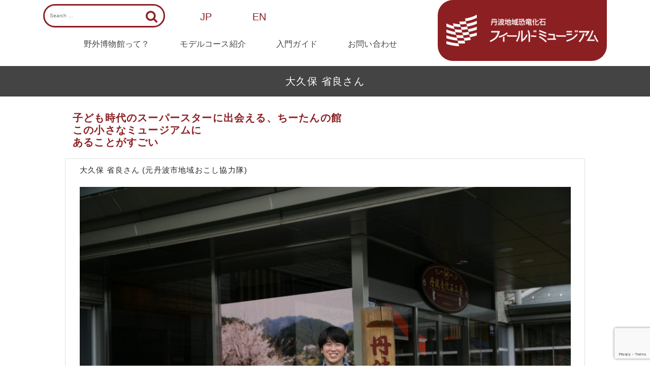

--- FILE ---
content_type: text/html; charset=UTF-8
request_url: https://tamba-fieldmuseum.com/column/interview/ookubo
body_size: 20297
content:
<!DOCTYPE html>
<html class="no-js" dir="ltr" lang="ja" prefix="og: https://ogp.me/ns#" >
<head>
	<meta charset="UTF-8">
	<link rel="profile" href="https://gmpg.org/xfn/11">
	<meta name="viewport" content="width=device-width, initial-scale=1.0">
	<meta http-equiv="X-UA-Compatible" content="IE=edge">
	<script>(function(html){html.className = html.className.replace(/\bno-js\b/,'js')})(document.documentElement);</script>
<title>大久保 省良さん - 丹波地域恐竜化石フィールドミュージアム</title>

		<!-- All in One SEO 4.9.1.1 - aioseo.com -->
	<meta name="description" content="子ども時代のスーパースターに出会える、ちーたんの館 この小さなミュージアムに あることがすごい 大久保 省良さ" />
	<meta name="robots" content="max-image-preview:large" />
	<link rel="canonical" href="https://tamba-fieldmuseum.com/column/interview/ookubo" />
	<meta name="generator" content="All in One SEO (AIOSEO) 4.9.1.1" />
		<meta property="og:locale" content="ja_JP" />
		<meta property="og:site_name" content="丹波地域恐竜化石フィールドミュージアム - 篠山層群と農村風景広がる野外博物館" />
		<meta property="og:type" content="article" />
		<meta property="og:title" content="大久保 省良さん - 丹波地域恐竜化石フィールドミュージアム" />
		<meta property="og:description" content="子ども時代のスーパースターに出会える、ちーたんの館 この小さなミュージアムに あることがすごい 大久保 省良さ" />
		<meta property="og:url" content="https://tamba-fieldmuseum.com/column/interview/ookubo" />
		<meta property="og:image" content="https://tamba-fieldmuseum.com/wp-content/uploads/2019/01/logo_.png" />
		<meta property="og:image:secure_url" content="https://tamba-fieldmuseum.com/wp-content/uploads/2019/01/logo_.png" />
		<meta property="og:image:width" content="114" />
		<meta property="og:image:height" content="100" />
		<meta property="article:published_time" content="2019-02-16T11:41:57+00:00" />
		<meta property="article:modified_time" content="2019-02-21T07:28:14+00:00" />
		<meta name="twitter:card" content="summary_large_image" />
		<meta name="twitter:title" content="大久保 省良さん - 丹波地域恐竜化石フィールドミュージアム" />
		<meta name="twitter:description" content="子ども時代のスーパースターに出会える、ちーたんの館 この小さなミュージアムに あることがすごい 大久保 省良さ" />
		<meta name="twitter:image" content="https://tamba-fieldmuseum.com/wp-content/uploads/2019/01/logo_.png" />
		<script type="application/ld+json" class="aioseo-schema">
			{"@context":"https:\/\/schema.org","@graph":[{"@type":"BreadcrumbList","@id":"https:\/\/tamba-fieldmuseum.com\/column\/interview\/ookubo#breadcrumblist","itemListElement":[{"@type":"ListItem","@id":"https:\/\/tamba-fieldmuseum.com#listItem","position":1,"name":"Home","item":"https:\/\/tamba-fieldmuseum.com","nextItem":{"@type":"ListItem","@id":"https:\/\/tamba-fieldmuseum.com\/column#listItem","name":"\u8aad\u3080\u30fb\u77e5\u308b"}},{"@type":"ListItem","@id":"https:\/\/tamba-fieldmuseum.com\/column#listItem","position":2,"name":"\u8aad\u3080\u30fb\u77e5\u308b","item":"https:\/\/tamba-fieldmuseum.com\/column","nextItem":{"@type":"ListItem","@id":"https:\/\/tamba-fieldmuseum.com\/column\/interview#listItem","name":"\u7be0\u5c71\u5c64\u7fa4\u3068\u300c\u66ae\u3089\u3057\u300d\u306e\u30a4\u30f3\u30bf\u30d3\u30e5\u30fc"},"previousItem":{"@type":"ListItem","@id":"https:\/\/tamba-fieldmuseum.com#listItem","name":"Home"}},{"@type":"ListItem","@id":"https:\/\/tamba-fieldmuseum.com\/column\/interview#listItem","position":3,"name":"\u7be0\u5c71\u5c64\u7fa4\u3068\u300c\u66ae\u3089\u3057\u300d\u306e\u30a4\u30f3\u30bf\u30d3\u30e5\u30fc","item":"https:\/\/tamba-fieldmuseum.com\/column\/interview","nextItem":{"@type":"ListItem","@id":"https:\/\/tamba-fieldmuseum.com\/column\/interview\/ookubo#listItem","name":"\u5927\u4e45\u4fdd \u7701\u826f\u3055\u3093"},"previousItem":{"@type":"ListItem","@id":"https:\/\/tamba-fieldmuseum.com\/column#listItem","name":"\u8aad\u3080\u30fb\u77e5\u308b"}},{"@type":"ListItem","@id":"https:\/\/tamba-fieldmuseum.com\/column\/interview\/ookubo#listItem","position":4,"name":"\u5927\u4e45\u4fdd \u7701\u826f\u3055\u3093","previousItem":{"@type":"ListItem","@id":"https:\/\/tamba-fieldmuseum.com\/column\/interview#listItem","name":"\u7be0\u5c71\u5c64\u7fa4\u3068\u300c\u66ae\u3089\u3057\u300d\u306e\u30a4\u30f3\u30bf\u30d3\u30e5\u30fc"}}]},{"@type":"Organization","@id":"https:\/\/tamba-fieldmuseum.com\/#organization","name":"\u4e39\u6ce2\u5730\u57df\u6050\u7adc\u5316\u77f3\u30d5\u30a3\u30fc\u30eb\u30c9\u30df\u30e5\u30fc\u30b8\u30a2\u30e0","description":"\u7be0\u5c71\u5c64\u7fa4\u3068\u8fb2\u6751\u98a8\u666f\u5e83\u304c\u308b\u91ce\u5916\u535a\u7269\u9928","url":"https:\/\/tamba-fieldmuseum.com\/","logo":{"@type":"ImageObject","url":"https:\/\/tamba-fieldmuseum.com\/wp-content\/uploads\/2019\/02\/sp_logo.png","@id":"https:\/\/tamba-fieldmuseum.com\/column\/interview\/ookubo\/#organizationLogo","width":400,"height":82},"image":{"@id":"https:\/\/tamba-fieldmuseum.com\/column\/interview\/ookubo\/#organizationLogo"}},{"@type":"WebPage","@id":"https:\/\/tamba-fieldmuseum.com\/column\/interview\/ookubo#webpage","url":"https:\/\/tamba-fieldmuseum.com\/column\/interview\/ookubo","name":"\u5927\u4e45\u4fdd \u7701\u826f\u3055\u3093 - \u4e39\u6ce2\u5730\u57df\u6050\u7adc\u5316\u77f3\u30d5\u30a3\u30fc\u30eb\u30c9\u30df\u30e5\u30fc\u30b8\u30a2\u30e0","description":"\u5b50\u3069\u3082\u6642\u4ee3\u306e\u30b9\u30fc\u30d1\u30fc\u30b9\u30bf\u30fc\u306b\u51fa\u4f1a\u3048\u308b\u3001\u3061\u30fc\u305f\u3093\u306e\u9928 \u3053\u306e\u5c0f\u3055\u306a\u30df\u30e5\u30fc\u30b8\u30a2\u30e0\u306b \u3042\u308b\u3053\u3068\u304c\u3059\u3054\u3044 \u5927\u4e45\u4fdd \u7701\u826f\u3055","inLanguage":"ja","isPartOf":{"@id":"https:\/\/tamba-fieldmuseum.com\/#website"},"breadcrumb":{"@id":"https:\/\/tamba-fieldmuseum.com\/column\/interview\/ookubo#breadcrumblist"},"image":{"@type":"ImageObject","url":"https:\/\/tamba-fieldmuseum.com\/wp-content\/uploads\/2019\/02\/ookubosan.jpg","@id":"https:\/\/tamba-fieldmuseum.com\/column\/interview\/ookubo\/#mainImage","width":4368,"height":2912},"primaryImageOfPage":{"@id":"https:\/\/tamba-fieldmuseum.com\/column\/interview\/ookubo#mainImage"},"datePublished":"2019-02-16T20:41:57+09:00","dateModified":"2019-02-21T16:28:14+09:00"},{"@type":"WebSite","@id":"https:\/\/tamba-fieldmuseum.com\/#website","url":"https:\/\/tamba-fieldmuseum.com\/","name":"\u4e39\u6ce2\u5730\u57df\u6050\u7adc\u5316\u77f3\u30d5\u30a3\u30fc\u30eb\u30c9\u30df\u30e5\u30fc\u30b8\u30a2\u30e0","description":"\u7be0\u5c71\u5c64\u7fa4\u3068\u8fb2\u6751\u98a8\u666f\u5e83\u304c\u308b\u91ce\u5916\u535a\u7269\u9928","inLanguage":"ja","publisher":{"@id":"https:\/\/tamba-fieldmuseum.com\/#organization"}}]}
		</script>
		<!-- All in One SEO -->

<link rel='dns-prefetch' href='//fonts.googleapis.com' />
<link rel="alternate" type="application/rss+xml" title="丹波地域恐竜化石フィールドミュージアム &raquo; フィード" href="https://tamba-fieldmuseum.com/feed" />
<link rel="alternate" title="oEmbed (JSON)" type="application/json+oembed" href="https://tamba-fieldmuseum.com/wp-json/oembed/1.0/embed?url=https%3A%2F%2Ftamba-fieldmuseum.com%2Fcolumn%2Finterview%2Fookubo" />
<link rel="alternate" title="oEmbed (XML)" type="text/xml+oembed" href="https://tamba-fieldmuseum.com/wp-json/oembed/1.0/embed?url=https%3A%2F%2Ftamba-fieldmuseum.com%2Fcolumn%2Finterview%2Fookubo&#038;format=xml" />
<style id='wp-img-auto-sizes-contain-inline-css' type='text/css'>
img:is([sizes=auto i],[sizes^="auto," i]){contain-intrinsic-size:3000px 1500px}
/*# sourceURL=wp-img-auto-sizes-contain-inline-css */
</style>
<style id='wp-emoji-styles-inline-css' type='text/css'>

	img.wp-smiley, img.emoji {
		display: inline !important;
		border: none !important;
		box-shadow: none !important;
		height: 1em !important;
		width: 1em !important;
		margin: 0 0.07em !important;
		vertical-align: -0.1em !important;
		background: none !important;
		padding: 0 !important;
	}
/*# sourceURL=wp-emoji-styles-inline-css */
</style>
<style id='wp-block-library-inline-css' type='text/css'>
:root{--wp-block-synced-color:#7a00df;--wp-block-synced-color--rgb:122,0,223;--wp-bound-block-color:var(--wp-block-synced-color);--wp-editor-canvas-background:#ddd;--wp-admin-theme-color:#007cba;--wp-admin-theme-color--rgb:0,124,186;--wp-admin-theme-color-darker-10:#006ba1;--wp-admin-theme-color-darker-10--rgb:0,107,160.5;--wp-admin-theme-color-darker-20:#005a87;--wp-admin-theme-color-darker-20--rgb:0,90,135;--wp-admin-border-width-focus:2px}@media (min-resolution:192dpi){:root{--wp-admin-border-width-focus:1.5px}}.wp-element-button{cursor:pointer}:root .has-very-light-gray-background-color{background-color:#eee}:root .has-very-dark-gray-background-color{background-color:#313131}:root .has-very-light-gray-color{color:#eee}:root .has-very-dark-gray-color{color:#313131}:root .has-vivid-green-cyan-to-vivid-cyan-blue-gradient-background{background:linear-gradient(135deg,#00d084,#0693e3)}:root .has-purple-crush-gradient-background{background:linear-gradient(135deg,#34e2e4,#4721fb 50%,#ab1dfe)}:root .has-hazy-dawn-gradient-background{background:linear-gradient(135deg,#faaca8,#dad0ec)}:root .has-subdued-olive-gradient-background{background:linear-gradient(135deg,#fafae1,#67a671)}:root .has-atomic-cream-gradient-background{background:linear-gradient(135deg,#fdd79a,#004a59)}:root .has-nightshade-gradient-background{background:linear-gradient(135deg,#330968,#31cdcf)}:root .has-midnight-gradient-background{background:linear-gradient(135deg,#020381,#2874fc)}:root{--wp--preset--font-size--normal:16px;--wp--preset--font-size--huge:42px}.has-regular-font-size{font-size:1em}.has-larger-font-size{font-size:2.625em}.has-normal-font-size{font-size:var(--wp--preset--font-size--normal)}.has-huge-font-size{font-size:var(--wp--preset--font-size--huge)}.has-text-align-center{text-align:center}.has-text-align-left{text-align:left}.has-text-align-right{text-align:right}.has-fit-text{white-space:nowrap!important}#end-resizable-editor-section{display:none}.aligncenter{clear:both}.items-justified-left{justify-content:flex-start}.items-justified-center{justify-content:center}.items-justified-right{justify-content:flex-end}.items-justified-space-between{justify-content:space-between}.screen-reader-text{border:0;clip-path:inset(50%);height:1px;margin:-1px;overflow:hidden;padding:0;position:absolute;width:1px;word-wrap:normal!important}.screen-reader-text:focus{background-color:#ddd;clip-path:none;color:#444;display:block;font-size:1em;height:auto;left:5px;line-height:normal;padding:15px 23px 14px;text-decoration:none;top:5px;width:auto;z-index:100000}html :where(.has-border-color){border-style:solid}html :where([style*=border-top-color]){border-top-style:solid}html :where([style*=border-right-color]){border-right-style:solid}html :where([style*=border-bottom-color]){border-bottom-style:solid}html :where([style*=border-left-color]){border-left-style:solid}html :where([style*=border-width]){border-style:solid}html :where([style*=border-top-width]){border-top-style:solid}html :where([style*=border-right-width]){border-right-style:solid}html :where([style*=border-bottom-width]){border-bottom-style:solid}html :where([style*=border-left-width]){border-left-style:solid}html :where(img[class*=wp-image-]){height:auto;max-width:100%}:where(figure){margin:0 0 1em}html :where(.is-position-sticky){--wp-admin--admin-bar--position-offset:var(--wp-admin--admin-bar--height,0px)}@media screen and (max-width:600px){html :where(.is-position-sticky){--wp-admin--admin-bar--position-offset:0px}}

/*# sourceURL=wp-block-library-inline-css */
</style><style id='wp-block-image-inline-css' type='text/css'>
.wp-block-image>a,.wp-block-image>figure>a{display:inline-block}.wp-block-image img{box-sizing:border-box;height:auto;max-width:100%;vertical-align:bottom}@media not (prefers-reduced-motion){.wp-block-image img.hide{visibility:hidden}.wp-block-image img.show{animation:show-content-image .4s}}.wp-block-image[style*=border-radius] img,.wp-block-image[style*=border-radius]>a{border-radius:inherit}.wp-block-image.has-custom-border img{box-sizing:border-box}.wp-block-image.aligncenter{text-align:center}.wp-block-image.alignfull>a,.wp-block-image.alignwide>a{width:100%}.wp-block-image.alignfull img,.wp-block-image.alignwide img{height:auto;width:100%}.wp-block-image .aligncenter,.wp-block-image .alignleft,.wp-block-image .alignright,.wp-block-image.aligncenter,.wp-block-image.alignleft,.wp-block-image.alignright{display:table}.wp-block-image .aligncenter>figcaption,.wp-block-image .alignleft>figcaption,.wp-block-image .alignright>figcaption,.wp-block-image.aligncenter>figcaption,.wp-block-image.alignleft>figcaption,.wp-block-image.alignright>figcaption{caption-side:bottom;display:table-caption}.wp-block-image .alignleft{float:left;margin:.5em 1em .5em 0}.wp-block-image .alignright{float:right;margin:.5em 0 .5em 1em}.wp-block-image .aligncenter{margin-left:auto;margin-right:auto}.wp-block-image :where(figcaption){margin-bottom:1em;margin-top:.5em}.wp-block-image.is-style-circle-mask img{border-radius:9999px}@supports ((-webkit-mask-image:none) or (mask-image:none)) or (-webkit-mask-image:none){.wp-block-image.is-style-circle-mask img{border-radius:0;-webkit-mask-image:url('data:image/svg+xml;utf8,<svg viewBox="0 0 100 100" xmlns="http://www.w3.org/2000/svg"><circle cx="50" cy="50" r="50"/></svg>');mask-image:url('data:image/svg+xml;utf8,<svg viewBox="0 0 100 100" xmlns="http://www.w3.org/2000/svg"><circle cx="50" cy="50" r="50"/></svg>');mask-mode:alpha;-webkit-mask-position:center;mask-position:center;-webkit-mask-repeat:no-repeat;mask-repeat:no-repeat;-webkit-mask-size:contain;mask-size:contain}}:root :where(.wp-block-image.is-style-rounded img,.wp-block-image .is-style-rounded img){border-radius:9999px}.wp-block-image figure{margin:0}.wp-lightbox-container{display:flex;flex-direction:column;position:relative}.wp-lightbox-container img{cursor:zoom-in}.wp-lightbox-container img:hover+button{opacity:1}.wp-lightbox-container button{align-items:center;backdrop-filter:blur(16px) saturate(180%);background-color:#5a5a5a40;border:none;border-radius:4px;cursor:zoom-in;display:flex;height:20px;justify-content:center;opacity:0;padding:0;position:absolute;right:16px;text-align:center;top:16px;width:20px;z-index:100}@media not (prefers-reduced-motion){.wp-lightbox-container button{transition:opacity .2s ease}}.wp-lightbox-container button:focus-visible{outline:3px auto #5a5a5a40;outline:3px auto -webkit-focus-ring-color;outline-offset:3px}.wp-lightbox-container button:hover{cursor:pointer;opacity:1}.wp-lightbox-container button:focus{opacity:1}.wp-lightbox-container button:focus,.wp-lightbox-container button:hover,.wp-lightbox-container button:not(:hover):not(:active):not(.has-background){background-color:#5a5a5a40;border:none}.wp-lightbox-overlay{box-sizing:border-box;cursor:zoom-out;height:100vh;left:0;overflow:hidden;position:fixed;top:0;visibility:hidden;width:100%;z-index:100000}.wp-lightbox-overlay .close-button{align-items:center;cursor:pointer;display:flex;justify-content:center;min-height:40px;min-width:40px;padding:0;position:absolute;right:calc(env(safe-area-inset-right) + 16px);top:calc(env(safe-area-inset-top) + 16px);z-index:5000000}.wp-lightbox-overlay .close-button:focus,.wp-lightbox-overlay .close-button:hover,.wp-lightbox-overlay .close-button:not(:hover):not(:active):not(.has-background){background:none;border:none}.wp-lightbox-overlay .lightbox-image-container{height:var(--wp--lightbox-container-height);left:50%;overflow:hidden;position:absolute;top:50%;transform:translate(-50%,-50%);transform-origin:top left;width:var(--wp--lightbox-container-width);z-index:9999999999}.wp-lightbox-overlay .wp-block-image{align-items:center;box-sizing:border-box;display:flex;height:100%;justify-content:center;margin:0;position:relative;transform-origin:0 0;width:100%;z-index:3000000}.wp-lightbox-overlay .wp-block-image img{height:var(--wp--lightbox-image-height);min-height:var(--wp--lightbox-image-height);min-width:var(--wp--lightbox-image-width);width:var(--wp--lightbox-image-width)}.wp-lightbox-overlay .wp-block-image figcaption{display:none}.wp-lightbox-overlay button{background:none;border:none}.wp-lightbox-overlay .scrim{background-color:#fff;height:100%;opacity:.9;position:absolute;width:100%;z-index:2000000}.wp-lightbox-overlay.active{visibility:visible}@media not (prefers-reduced-motion){.wp-lightbox-overlay.active{animation:turn-on-visibility .25s both}.wp-lightbox-overlay.active img{animation:turn-on-visibility .35s both}.wp-lightbox-overlay.show-closing-animation:not(.active){animation:turn-off-visibility .35s both}.wp-lightbox-overlay.show-closing-animation:not(.active) img{animation:turn-off-visibility .25s both}.wp-lightbox-overlay.zoom.active{animation:none;opacity:1;visibility:visible}.wp-lightbox-overlay.zoom.active .lightbox-image-container{animation:lightbox-zoom-in .4s}.wp-lightbox-overlay.zoom.active .lightbox-image-container img{animation:none}.wp-lightbox-overlay.zoom.active .scrim{animation:turn-on-visibility .4s forwards}.wp-lightbox-overlay.zoom.show-closing-animation:not(.active){animation:none}.wp-lightbox-overlay.zoom.show-closing-animation:not(.active) .lightbox-image-container{animation:lightbox-zoom-out .4s}.wp-lightbox-overlay.zoom.show-closing-animation:not(.active) .lightbox-image-container img{animation:none}.wp-lightbox-overlay.zoom.show-closing-animation:not(.active) .scrim{animation:turn-off-visibility .4s forwards}}@keyframes show-content-image{0%{visibility:hidden}99%{visibility:hidden}to{visibility:visible}}@keyframes turn-on-visibility{0%{opacity:0}to{opacity:1}}@keyframes turn-off-visibility{0%{opacity:1;visibility:visible}99%{opacity:0;visibility:visible}to{opacity:0;visibility:hidden}}@keyframes lightbox-zoom-in{0%{transform:translate(calc((-100vw + var(--wp--lightbox-scrollbar-width))/2 + var(--wp--lightbox-initial-left-position)),calc(-50vh + var(--wp--lightbox-initial-top-position))) scale(var(--wp--lightbox-scale))}to{transform:translate(-50%,-50%) scale(1)}}@keyframes lightbox-zoom-out{0%{transform:translate(-50%,-50%) scale(1);visibility:visible}99%{visibility:visible}to{transform:translate(calc((-100vw + var(--wp--lightbox-scrollbar-width))/2 + var(--wp--lightbox-initial-left-position)),calc(-50vh + var(--wp--lightbox-initial-top-position))) scale(var(--wp--lightbox-scale));visibility:hidden}}
/*# sourceURL=https://tamba-fieldmuseum.com/wp-includes/blocks/image/style.min.css */
</style>
<style id='global-styles-inline-css' type='text/css'>
:root{--wp--preset--aspect-ratio--square: 1;--wp--preset--aspect-ratio--4-3: 4/3;--wp--preset--aspect-ratio--3-4: 3/4;--wp--preset--aspect-ratio--3-2: 3/2;--wp--preset--aspect-ratio--2-3: 2/3;--wp--preset--aspect-ratio--16-9: 16/9;--wp--preset--aspect-ratio--9-16: 9/16;--wp--preset--color--black: #000;--wp--preset--color--cyan-bluish-gray: #abb8c3;--wp--preset--color--white: #fff;--wp--preset--color--pale-pink: #f78da7;--wp--preset--color--vivid-red: #cf2e2e;--wp--preset--color--luminous-vivid-orange: #ff6900;--wp--preset--color--luminous-vivid-amber: #fcb900;--wp--preset--color--light-green-cyan: #7bdcb5;--wp--preset--color--vivid-green-cyan: #00d084;--wp--preset--color--pale-cyan-blue: #8ed1fc;--wp--preset--color--vivid-cyan-blue: #0693e3;--wp--preset--color--vivid-purple: #9b51e0;--wp--preset--color--ascend-primary: #16A085;--wp--preset--color--ascend-primary-light: #2ab499;--wp--preset--color--very-light-gray: #eee;--wp--preset--color--very-dark-gray: #444;--wp--preset--gradient--vivid-cyan-blue-to-vivid-purple: linear-gradient(135deg,rgb(6,147,227) 0%,rgb(155,81,224) 100%);--wp--preset--gradient--light-green-cyan-to-vivid-green-cyan: linear-gradient(135deg,rgb(122,220,180) 0%,rgb(0,208,130) 100%);--wp--preset--gradient--luminous-vivid-amber-to-luminous-vivid-orange: linear-gradient(135deg,rgb(252,185,0) 0%,rgb(255,105,0) 100%);--wp--preset--gradient--luminous-vivid-orange-to-vivid-red: linear-gradient(135deg,rgb(255,105,0) 0%,rgb(207,46,46) 100%);--wp--preset--gradient--very-light-gray-to-cyan-bluish-gray: linear-gradient(135deg,rgb(238,238,238) 0%,rgb(169,184,195) 100%);--wp--preset--gradient--cool-to-warm-spectrum: linear-gradient(135deg,rgb(74,234,220) 0%,rgb(151,120,209) 20%,rgb(207,42,186) 40%,rgb(238,44,130) 60%,rgb(251,105,98) 80%,rgb(254,248,76) 100%);--wp--preset--gradient--blush-light-purple: linear-gradient(135deg,rgb(255,206,236) 0%,rgb(152,150,240) 100%);--wp--preset--gradient--blush-bordeaux: linear-gradient(135deg,rgb(254,205,165) 0%,rgb(254,45,45) 50%,rgb(107,0,62) 100%);--wp--preset--gradient--luminous-dusk: linear-gradient(135deg,rgb(255,203,112) 0%,rgb(199,81,192) 50%,rgb(65,88,208) 100%);--wp--preset--gradient--pale-ocean: linear-gradient(135deg,rgb(255,245,203) 0%,rgb(182,227,212) 50%,rgb(51,167,181) 100%);--wp--preset--gradient--electric-grass: linear-gradient(135deg,rgb(202,248,128) 0%,rgb(113,206,126) 100%);--wp--preset--gradient--midnight: linear-gradient(135deg,rgb(2,3,129) 0%,rgb(40,116,252) 100%);--wp--preset--font-size--small: 13px;--wp--preset--font-size--medium: 20px;--wp--preset--font-size--large: 36px;--wp--preset--font-size--x-large: 42px;--wp--preset--spacing--20: 0.44rem;--wp--preset--spacing--30: 0.67rem;--wp--preset--spacing--40: 1rem;--wp--preset--spacing--50: 1.5rem;--wp--preset--spacing--60: 2.25rem;--wp--preset--spacing--70: 3.38rem;--wp--preset--spacing--80: 5.06rem;--wp--preset--shadow--natural: 6px 6px 9px rgba(0, 0, 0, 0.2);--wp--preset--shadow--deep: 12px 12px 50px rgba(0, 0, 0, 0.4);--wp--preset--shadow--sharp: 6px 6px 0px rgba(0, 0, 0, 0.2);--wp--preset--shadow--outlined: 6px 6px 0px -3px rgb(255, 255, 255), 6px 6px rgb(0, 0, 0);--wp--preset--shadow--crisp: 6px 6px 0px rgb(0, 0, 0);}:where(.is-layout-flex){gap: 0.5em;}:where(.is-layout-grid){gap: 0.5em;}body .is-layout-flex{display: flex;}.is-layout-flex{flex-wrap: wrap;align-items: center;}.is-layout-flex > :is(*, div){margin: 0;}body .is-layout-grid{display: grid;}.is-layout-grid > :is(*, div){margin: 0;}:where(.wp-block-columns.is-layout-flex){gap: 2em;}:where(.wp-block-columns.is-layout-grid){gap: 2em;}:where(.wp-block-post-template.is-layout-flex){gap: 1.25em;}:where(.wp-block-post-template.is-layout-grid){gap: 1.25em;}.has-black-color{color: var(--wp--preset--color--black) !important;}.has-cyan-bluish-gray-color{color: var(--wp--preset--color--cyan-bluish-gray) !important;}.has-white-color{color: var(--wp--preset--color--white) !important;}.has-pale-pink-color{color: var(--wp--preset--color--pale-pink) !important;}.has-vivid-red-color{color: var(--wp--preset--color--vivid-red) !important;}.has-luminous-vivid-orange-color{color: var(--wp--preset--color--luminous-vivid-orange) !important;}.has-luminous-vivid-amber-color{color: var(--wp--preset--color--luminous-vivid-amber) !important;}.has-light-green-cyan-color{color: var(--wp--preset--color--light-green-cyan) !important;}.has-vivid-green-cyan-color{color: var(--wp--preset--color--vivid-green-cyan) !important;}.has-pale-cyan-blue-color{color: var(--wp--preset--color--pale-cyan-blue) !important;}.has-vivid-cyan-blue-color{color: var(--wp--preset--color--vivid-cyan-blue) !important;}.has-vivid-purple-color{color: var(--wp--preset--color--vivid-purple) !important;}.has-black-background-color{background-color: var(--wp--preset--color--black) !important;}.has-cyan-bluish-gray-background-color{background-color: var(--wp--preset--color--cyan-bluish-gray) !important;}.has-white-background-color{background-color: var(--wp--preset--color--white) !important;}.has-pale-pink-background-color{background-color: var(--wp--preset--color--pale-pink) !important;}.has-vivid-red-background-color{background-color: var(--wp--preset--color--vivid-red) !important;}.has-luminous-vivid-orange-background-color{background-color: var(--wp--preset--color--luminous-vivid-orange) !important;}.has-luminous-vivid-amber-background-color{background-color: var(--wp--preset--color--luminous-vivid-amber) !important;}.has-light-green-cyan-background-color{background-color: var(--wp--preset--color--light-green-cyan) !important;}.has-vivid-green-cyan-background-color{background-color: var(--wp--preset--color--vivid-green-cyan) !important;}.has-pale-cyan-blue-background-color{background-color: var(--wp--preset--color--pale-cyan-blue) !important;}.has-vivid-cyan-blue-background-color{background-color: var(--wp--preset--color--vivid-cyan-blue) !important;}.has-vivid-purple-background-color{background-color: var(--wp--preset--color--vivid-purple) !important;}.has-black-border-color{border-color: var(--wp--preset--color--black) !important;}.has-cyan-bluish-gray-border-color{border-color: var(--wp--preset--color--cyan-bluish-gray) !important;}.has-white-border-color{border-color: var(--wp--preset--color--white) !important;}.has-pale-pink-border-color{border-color: var(--wp--preset--color--pale-pink) !important;}.has-vivid-red-border-color{border-color: var(--wp--preset--color--vivid-red) !important;}.has-luminous-vivid-orange-border-color{border-color: var(--wp--preset--color--luminous-vivid-orange) !important;}.has-luminous-vivid-amber-border-color{border-color: var(--wp--preset--color--luminous-vivid-amber) !important;}.has-light-green-cyan-border-color{border-color: var(--wp--preset--color--light-green-cyan) !important;}.has-vivid-green-cyan-border-color{border-color: var(--wp--preset--color--vivid-green-cyan) !important;}.has-pale-cyan-blue-border-color{border-color: var(--wp--preset--color--pale-cyan-blue) !important;}.has-vivid-cyan-blue-border-color{border-color: var(--wp--preset--color--vivid-cyan-blue) !important;}.has-vivid-purple-border-color{border-color: var(--wp--preset--color--vivid-purple) !important;}.has-vivid-cyan-blue-to-vivid-purple-gradient-background{background: var(--wp--preset--gradient--vivid-cyan-blue-to-vivid-purple) !important;}.has-light-green-cyan-to-vivid-green-cyan-gradient-background{background: var(--wp--preset--gradient--light-green-cyan-to-vivid-green-cyan) !important;}.has-luminous-vivid-amber-to-luminous-vivid-orange-gradient-background{background: var(--wp--preset--gradient--luminous-vivid-amber-to-luminous-vivid-orange) !important;}.has-luminous-vivid-orange-to-vivid-red-gradient-background{background: var(--wp--preset--gradient--luminous-vivid-orange-to-vivid-red) !important;}.has-very-light-gray-to-cyan-bluish-gray-gradient-background{background: var(--wp--preset--gradient--very-light-gray-to-cyan-bluish-gray) !important;}.has-cool-to-warm-spectrum-gradient-background{background: var(--wp--preset--gradient--cool-to-warm-spectrum) !important;}.has-blush-light-purple-gradient-background{background: var(--wp--preset--gradient--blush-light-purple) !important;}.has-blush-bordeaux-gradient-background{background: var(--wp--preset--gradient--blush-bordeaux) !important;}.has-luminous-dusk-gradient-background{background: var(--wp--preset--gradient--luminous-dusk) !important;}.has-pale-ocean-gradient-background{background: var(--wp--preset--gradient--pale-ocean) !important;}.has-electric-grass-gradient-background{background: var(--wp--preset--gradient--electric-grass) !important;}.has-midnight-gradient-background{background: var(--wp--preset--gradient--midnight) !important;}.has-small-font-size{font-size: var(--wp--preset--font-size--small) !important;}.has-medium-font-size{font-size: var(--wp--preset--font-size--medium) !important;}.has-large-font-size{font-size: var(--wp--preset--font-size--large) !important;}.has-x-large-font-size{font-size: var(--wp--preset--font-size--x-large) !important;}
/*# sourceURL=global-styles-inline-css */
</style>

<style id='classic-theme-styles-inline-css' type='text/css'>
/*! This file is auto-generated */
.wp-block-button__link{color:#fff;background-color:#32373c;border-radius:9999px;box-shadow:none;text-decoration:none;padding:calc(.667em + 2px) calc(1.333em + 2px);font-size:1.125em}.wp-block-file__button{background:#32373c;color:#fff;text-decoration:none}
/*# sourceURL=/wp-includes/css/classic-themes.min.css */
</style>
<link rel='stylesheet' id='contact-form-7-css' href='https://tamba-fieldmuseum.com/wp-content/plugins/contact-form-7/includes/css/styles.css?ver=6.1.4' type='text/css' media='all' />
<link rel='stylesheet' id='parent-style-css' href='https://tamba-fieldmuseum.com/wp-content/themes/ascend/style.css?ver=6.9' type='text/css' media='all' />
<link rel='stylesheet' id='child-style-css' href='https://tamba-fieldmuseum.com/wp-content/themes/fm2025/style.css?ver=6.9' type='text/css' media='all' />
<link rel='stylesheet' id='ascend_main-css' href='https://tamba-fieldmuseum.com/wp-content/themes/ascend/assets/css/ascend.css?ver=1.4.17' type='text/css' media='all' />
<link rel='stylesheet' id='ascend_child-css' href='https://tamba-fieldmuseum.com/wp-content/themes/fm2025/style.css?ver=6.9' type='text/css' media='all' />
<link rel='stylesheet' id='redux-google-fonts-ascend-css' href='https://fonts.googleapis.com/css?family=Source+Sans+Pro%3A200%2C300%2C400%2C600%2C700%2C900%2C200italic%2C300italic%2C400italic%2C600italic%2C700italic%2C900italic&#038;subset=latin&#038;ver=6.9' type='text/css' media='all' />
<script type="text/javascript" src="https://tamba-fieldmuseum.com/wp-includes/js/jquery/jquery.min.js?ver=3.7.1" id="jquery-core-js"></script>
<script type="text/javascript" src="https://tamba-fieldmuseum.com/wp-includes/js/jquery/jquery-migrate.min.js?ver=3.4.1" id="jquery-migrate-js"></script>
<link rel="https://api.w.org/" href="https://tamba-fieldmuseum.com/wp-json/" /><link rel="alternate" title="JSON" type="application/json" href="https://tamba-fieldmuseum.com/wp-json/wp/v2/pages/518" /><link rel="EditURI" type="application/rsd+xml" title="RSD" href="https://tamba-fieldmuseum.com/xmlrpc.php?rsd" />
<meta name="generator" content="WordPress 6.9" />
<link rel='shortlink' href='https://tamba-fieldmuseum.com/?p=518' />
<script type="text/javascript">var light_error = "The image could not be loaded.", light_of = "%curr% of %total%";</script><style type="text/css" id="kt-custom-css">a, .primary-color, .postlist article .entry-content a.more-link:hover,.widget_price_filter .price_slider_amount .button, .product .product_meta a:hover, .star-rating, .above-footer-widgets a:not(.button):hover, .sidebar a:not(.button):hover, .footerclass a:hover, .posttags a:hover, .tagcloud a:hover, .kt_bc_nomargin #kadbreadcrumbs a:hover, #kadbreadcrumbs a:hover, .wp-pagenavi a:hover, .woocommerce-pagination ul.page-numbers li a:hover, .woocommerce-pagination ul.page-numbers li span:hover, .has-ascend-primary-color {color:#16A085;} .comment-content a:not(.button):hover, .entry-content p a:not(.button):not(.select2-choice):not([data-rel="lightbox"]):hover, .kt_product_toggle_outer .toggle_grid:hover, .kt_product_toggle_outer .toggle_list:hover, .kt_product_toggle_outer .toggle_grid.toggle_active, .kt_product_toggle_outer .toggle_list.toggle_active, .product .product_meta a, .product .woocommerce-tabs .wc-tabs > li.active > a, .product .woocommerce-tabs .wc-tabs > li.active > a:hover, .product .woocommerce-tabs .wc-tabs > li.active > a:focus, #payment ul.wc_payment_methods li.wc_payment_method input[type=radio]:first-child:checked+label, .kt-woo-account-nav .woocommerce-MyAccount-navigation ul li.is-active a, a.added_to_cart, .widget_pages ul li.kt-drop-toggle > .kt-toggle-sub, .widget_categories ul li.kt-drop-toggle > .kt-toggle-sub, .widget_product_categories ul li.kt-drop-toggle > .kt-toggle-sub, .widget_recent_entries ul li a:hover ~ .kt-toggle-sub, .widget_recent_comments ul li a:hover ~ .kt-toggle-sub, .widget_archive ul li a:hover ~ .kt-toggle-sub, .widget_pages ul li a:hover ~ .kt-toggle-sub, .widget_categories ul li a:hover ~ .kt-toggle-sub, .widget_meta ul li a:hover ~ .kt-toggle-sub, .widget_product_categories ul li a:hover ~ .kt-toggle-sub,.kt-tabs.kt-tabs-style2 > li > a:hover, .kt-tabs > li.active > a, .kt-tabs > li.active > a:hover, .kt-tabs > li.active > a:focus, .kt_bc_nomargin #kadbreadcrumbs a:hover, #kadbreadcrumbs a:hover, .footerclass .menu li a:hover, .widget_recent_entries ul li a:hover, .posttags a:hover, .tagcloud a:hover,.widget_recent_comments ul li a:hover, .widget_archive ul li a:hover, .widget_pages ul li a:hover, .widget_categories ul li a:hover, .widget_meta ul li a:hover, .widget_product_categories ul li a:hover, .box-icon-item .icon-container .icon-left-highlight,.box-icon-item .icon-container .icon-right-highlight, .widget_pages ul li.current-cat > a, .widget_categories ul li.current-cat > a, .widget_product_categories ul li.current-cat > a, #payment ul.wc_payment_methods li.wc_payment_method input[type=radio]:first-child:checked + label:before, .wp-pagenavi .current, .wp-pagenavi a:hover, .kt-mobile-header-toggle .header-underscore-icon [class*=kt-icon-], .woocommerce-pagination ul.page-numbers li a.current, .woocommerce-pagination ul.page-numbers li span.current, .woocommerce-pagination ul.page-numbers li a:hover, .woocommerce-pagination ul.page-numbers li span:hover, .widget_layered_nav ul li.chosen a, .widget_layered_nav_filters ul li a, .widget_rating_filter ul li.chosen a, .variations .kad_radio_variations label.selectedValue, .variations .kad_radio_variations label:hover{border-color:#16A085;} .kt-header-extras span.kt-cart-total, .btn, .button, .submit, button, input[type="submit"], .portfolio-loop-image-container .portfolio-hover-item .portfolio-overlay-color, .kt_product_toggle_outer .toggle_grid.toggle_active, .kt_product_toggle_outer .toggle_list.toggle_active, .product .woocommerce-tabs .wc-tabs > li.active > a, .product .woocommerce-tabs .wc-tabs > li.active > a:hover, .product .woocommerce-tabs .wc-tabs > li.active > a:focus, .product .woocommerce-tabs .wc-tabs:before, .woocommerce-error, .woocommerce-info, .woocommerce-message, .woocommerce-noreviews, p.no-comments, .widget_pages ul li ul li.current-cat > a:before, .widget_categories ul li ul li.current-cat > a:before, .widget_product_categories ul li ul li.current-cat > a:before, .widget_pages ul li ul li a:hover:before, .widget_categories ul li ul li a:hover:before, .widget_product_categories ul li ul li a:hover:before, .kadence_recent_posts a.posts_widget_readmore:hover:before, .kt-accordion > .panel h5:after, .kt-tabs:before, .image_menu_overlay, .kadence_social_widget a:hover, .kt-tabs > li.active > a, .kt-tabs > li.active > a:hover, .kt-tabs > li.active > a:focus, .widget_pages ul li.current-cat > .count, .widget_categories ul li.current-cat > .count, .widget_product_categories ul li.current-cat > .count, .widget_recent_entries ul li a:hover ~ .count, .widget_recent_comments ul li a:hover ~ .count, .widget_archive ul li a:hover ~ .count, .widget_pages ul li a:hover ~ .count, .widget_categories ul li a:hover ~ .count, .widget_meta ul li a:hover ~ .count, .widget_product_categories ul li a:hover ~ .count, #payment ul.wc_payment_methods li.wc_payment_method input[type=radio]:first-child:checked + label:before, .select2-results .select2-highlighted, .wp-pagenavi .current, .kt-header-extras span.kt-cart-total, .kt-mobile-header-toggle span.kt-cart-total, .woocommerce-pagination ul.page-numbers li a.current, .woocommerce-pagination ul.page-numbers li span.current,.widget_price_filter .ui-slider .ui-slider-handle, .widget_layered_nav ul li.chosen span.count, .widget_layered_nav_filters ul li span.count, .variations .kad_radio_variations label.selectedValue, .box-icon-item .menu-icon-read-more .read-more-highlight, p.demo_store, .has-ascend-primary-background-color {background:#16A085;}@media (max-width: 767px){.filter-set li a.selected {background:#16A085;}} .has-ascend-primary-light-color {color:#2ab499} .has-ascend-primary-light-background-color{ background-color: #2ab499}.kad-header-height {height:120px;}.kt-header-position-above .header-sidewidth {width:0%;} .kt-header-position-above .header-logo-width {width:100%;}.kad-topbar-height {min-height:36px;}.kad-mobile-header-height {height:60px;}.headerclass, .mobile-headerclass, .kad-fixed-vertical-background-area{background: rgba(255, 255, 255, 1);}.titleclass .entry-title{font-size:20px;}@media (max-width: 768px) {.titleclass .entry-title{font-size:10px;}}.titleclass .subtitle{font-size:10px;}@media (max-width: 768px) {.titleclass .subtitle{font-size:10px;}}.titleclass .page-header  {height:20px;}@media (max-width: 768px) {.titleclass .page-header {height:20px;}}.product_item .product_archive_title {min-height:20px;}.second-navclass .sf-menu>li:after {background:#fff;}.pop-modal-body .kt-woo-account-nav .kad-customer-name h5, .pop-modal-body .kt-woo-account-nav a, .pop-modal-body ul.product_list_widget li a:not(.remove), .pop-modal-body ul.product_list_widget {color:#fff;} .kt-mobile-menu form.search-form input[type="search"]::-webkit-input-placeholder {color:#fff;}.kt-mobile-menu form.search-form input[type="search"]:-ms-input-placeholder {color:#fff;}.kt-mobile-menu form.search-form input[type="search"]::-moz-placeholder {color:#fff;}.kt-header-extras .kadence_social_widget a, .mobile-header-container .kt-mobile-header-toggle button {color:#444;} button.mobile-navigation-toggle .kt-mnt span {background:#444;} .kt-header-extras .kadence_social_widget a:hover{color:#fff;}.page-header {text-align:center;}.kt-header-extras #kad-head-cart-popup ul a:not(.remove), .kt-header-extras #kad-head-cart-popup .woocommerce-mini-cart__empty-message, .kt-header-extras #kad-head-cart-popup ul .quantity, .kt-header-extras #kad-head-cart-popup ul li.empty, .kad-header-menu-inner .kt-header-extras .kt-woo-account-nav h5, .kad-relative-vertical-content .kt-header-extras .kt-woo-account-nav h5 {color:#444;}.titleclass .entry-title, .titleclass h1 {text-transform:uppercase;}.titleclass .subtitle {text-transform:uppercase;}</style><style type="text/css" title="dynamic-css" class="options-output">#logo .kad-site-tagline{font-family:"Source Sans Pro";line-height:20px;letter-spacing:0px;font-weight:normal;font-style:400;color:#444444;font-size:14px;}.topbarclass{font-size:12px;}.titleclass{background-color:#444;}.titleclass h1{color:#ffffff;}.titleclass .subtitle{color:#ffffff;}.product_item .product_archive_title{font-family:"Source Sans Pro";text-transform:none;line-height:20px;letter-spacing:1.2;font-weight:normal;font-style:600;color:#444444;font-size:15px;}.kad-topbar-flex-item, .kad-topbar-flex-item a, .kad-topbar-flex-item .kadence_social_widget a, .topbarclass .kt-woo-account-nav .kad-customer-name h5, .topbarclass .kt-mini-cart-refreash .total{color:#ffffff;}.kad-topbar-flex-item a:hover{color:#ffffff;}.footerclass a, .footerclass, .footerclass h4, .footerclass h3, .footerclass h5{color:#eeeeee;}.footerclass a:hover{color:#ffffff;}.footerclass .menu li a:hover{border-color:#ffffff;}.contentclass, .above-footer-widgets .widget-title span, .footer-widget-title span, .kt-title span, .sidebar .widget-title span{background-color:#ffffff;}.topbarclass, .topbarclass .sf-menu ul {background-color:#444444;}.footerclass, .footerclass .footer-widget-title span, body.body-style-bubbled .footerclass .footer-widget-title span{background-color:#006a43;}.footerbase{background-color:#006a43;}h1, .h1class{font-family:"Source Sans Pro";line-height:40px;letter-spacing:1.2px;font-weight:normal;font-style:600;color:#444444;font-size:40px;}h2, .h2class{font-family:"Source Sans Pro";line-height:40px;letter-spacing:1.2px;font-weight:normal;font-style:400;color:#444444;font-size:32px;}h3{font-family:"Source Sans Pro";line-height:40px;letter-spacing:1.2px;font-weight:normal;font-style:400;color:#444444;font-size:28px;}h4{font-family:"Source Sans Pro";line-height:40px;letter-spacing:1.2px;font-weight:normal;font-style:400;color:#555555;font-size:24px;}h5{font-family:"Source Sans Pro";line-height:24px;letter-spacing:1.2px;font-weight:normal;font-style:normal;color:#555555;font-size:18px;}.titleclass .subtitle{font-family:"Source Sans Pro";letter-spacing:1.2;font-weight:normal;font-style:400;}body{font-family:"Source Sans Pro";line-height:24px;letter-spacing:0px;font-weight:normal;font-style:400;color:#444;font-size:16px;}.nav-main ul.sf-menu > li > a, .kad-header-menu-inner .kt-header-extras ul.sf-menu > li > a, .kad-header-menu-inner .kt-header-extras .kt-extras-label [class*="kt-icon-"], .kt-header-extras .sf-vertical > li > a{font-family:"Source Sans Pro";line-height:24px;letter-spacing:.2;font-weight:normal;font-style:400;color:#444;font-size:16px;}.nav-main ul.sf-menu > li > a:hover, .nav-main ul.sf-menu > li.sfHover > a, .nav-main ul.sf-menu > li.current-menu-item > a, .kt-header-extras .sf-vertical > li > a:hover{color:#000;}.second-navclass .sf-menu > li > a{font-family:"Source Sans Pro";line-height:24px;letter-spacing:.2px;font-weight:normal;font-style:400;color:#fff;font-size:18px;}.nav-main ul.sf-menu ul a, .second-navclass ul.sf-menu ul a, .kad-header-menu-inner .kt-header-extras .kt-woo-account-nav a, .kad-relative-vertical-content .kt-header-extras .kt-woo-account-nav a{line-height:24px;letter-spacing:.2;color:#444;font-size:16px;}.nav-main ul.sf-menu ul a:hover, .nav-main ul.sf-menu > li:not(.kt-lgmenu) ul li.sfHover > a, .nav-main ul.sf-menu ul li.current-menu-item > a, .second-navclass ul.sf-menu ul a:hover, .second-navclass ul.sf-menu li:not(.kt-lgmenu) ul li.sfHover > a, .second-navclass ul.sf-menu ul li.current-menu-item > a, .kad-header-menu-inner .kt-header-extras .kt-woo-account-nav a:hover, body.woocommerce-account .kad-header-menu-inner .kt-header-extras .kt-woo-account-nav li.is-active a, .kad-relative-vertical-content  .kt-header-extras .kt-woo-account-nav a:hover, body.woocommerce-account .kad-relative-vertical-content  .kt-header-extras .kt-woo-account-nav li.is-active a{color:#000;}.kad-mobile-nav li a, .kad-mobile-nav li,.kt-mobile-menu form.search-form input[type="search"].search-field, .kt-mobile-menu form.search-form .search-submit,.mfp-slide #kt-mobile-account, .mfp-slide #kt-mobile-cart{font-family:"Source Sans Pro";line-height:20px;letter-spacing:.2;font-weight:normal;font-style:400;color:#fff;font-size:16px;}</style><!-- Google tag (gtag.js) -->
<script async src="https://www.googletagmanager.com/gtag/js?id=G-7N5R6XB27E"></script>
<script>
  window.dataLayer = window.dataLayer || [];
  function gtag(){dataLayer.push(arguments);}
  gtag('js', new Date());

  gtag('config', 'G-7N5R6XB27E');
</script>
<!-- Global site tag (gtag.js) - Google Analytics -->
<script async src="https://www.googletagmanager.com/gtag/js?id=UA-83390015-3"></script>
<script>
  window.dataLayer = window.dataLayer || [];
  function gtag(){dataLayer.push(arguments);}
  gtag('js', new Date());

  gtag('config', 'UA-83390015-3');
  
</script>
  	<link href="https://tamba-fieldmuseum.com/wp-content/themes/fm2025/bootstrap/bootstrap.min.css" rel="stylesheet">
  	<script src="https://ajax.googleapis.com/ajax/libs/jquery/1.11.3/jquery.min.js"></script>
	<script src="https://tamba-fieldmuseum.com/wp-content/themes/fm2025/bootstrap/bootstrap.min.js"></script>
	<link rel='stylesheet' id='child-style-css'  href='https://tamba-fieldmuseum.com/wp-content/themes/fm2025/style.css?1769769738' type='text/css' media='all' />
	<link rel="stylesheet" type="text/css" href="//cdn.jsdelivr.net/npm/slick-carousel@1.8.1/slick/slick.css"/>
	<script type="text/javascript" src="//cdn.jsdelivr.net/npm/slick-carousel@1.8.1/slick/slick.min.js"></script>
<script>
  (function(d) {
    var config = {
      kitId: 'guu1cci',
      scriptTimeout: 3000,
      async: true
    },
    h=d.documentElement,t=setTimeout(function(){h.className=h.className.replace(/\bwf-loading\b/g,"")+" wf-inactive";},config.scriptTimeout),tk=d.createElement("script"),f=false,s=d.getElementsByTagName("script")[0],a;h.className+=" wf-loading";tk.src='https://use.typekit.net/'+config.kitId+'.js';tk.async=true;tk.onload=tk.onreadystatechange=function(){a=this.readyState;if(f||a&&a!="complete"&&a!="loaded")return;f=true;clearTimeout(t);try{Typekit.load(config)}catch(e){}};s.parentNode.insertBefore(tk,s)
  })(document);
</script>
</head>	<body class="wp-singular page-template-default page page-id-518 page-child parent-pageid-287 wp-custom-logo wp-theme-ascend wp-child-theme-fm2025 metaslider-plugin kad-header-position-above kt-showsub-indicator  body-style-normal none-trans-header">
		<div id="wrapper" class="container">
		<header id="kad-header-menu" class="headerclass-outer kt-header-position-above kt-header-layout-below-lg clearfix" data-sticky="none" data-reappear="300" data-shrink="0" data-start-height="120" data-shrink-height="100">
	<div class="outside-top-headerclass">
		<div class="kad-header-topbar-primary-outer">
 		<div class="outside-headerclass">
		<div class="kad-header-menu-outer headerclass">
		    <div class="kad-header-menu-inner container">		    
					<div class="menu_below_container">
						<div class="row">
							<div class="col-4">
								<form role="search" method="get" class="search-form" action="https://tamba-fieldmuseum.com/">
                                    <label>
                                        <span class="screen-reader-text">Search for:</span>
                                        <input type="search" class="search-field" placeholder="Search …" value="" name="s">
                                    </label>
                                    <button type="submit" class="search-submit search-icon"><i class="kt-icon-search"></i></button>
								</form>
							</div>
							<div class="col-8 d-flex align-items-center">
								<a href="https://tamba-fieldmuseum.com" class="jp lang_link">JP</a>
								<a href="https://tamba-fieldmuseum.com/english" class="en lang_link">EN</a>
							</div>
						</div>
					    <div class="kad-below-header kt-header-flex-item">
			            		        <nav class="nav-main clearfix">
	            <ul id="menu-g%e3%83%8a%e3%83%932025" class="sf-menu sf-menu-normal"><li class="menu-item menu-item-type-post_type menu-item-object-page menu-item-5983"><a href="https://tamba-fieldmuseum.com/about">野外博物館って？</a></li>
<li class="menu-item menu-item-type-post_type menu-item-object-page menu-item-6014"><a href="https://tamba-fieldmuseum.com/modelcourse">モデルコース紹介</a></li>
<li class="menu-item menu-item-type-post_type menu-item-object-page menu-item-6015"><a href="https://tamba-fieldmuseum.com/visit">入門ガイド</a></li>
<li class="menu-item menu-item-type-post_type menu-item-object-page menu-item-6016"><a href="https://tamba-fieldmuseum.com/contact">お問い合わせ</a></li>
</ul>	        </nav>
        					    </div>  <!-- Close right header-->
			        </div>  <!-- Close container--> 
			        <div class="kad-header-flex kad-header-height">
			            <div class="kad-center-header kt-header-flex-item header-logo-width">
			            	<div id="logo" class="logocase kad-header-height"><a class="brand logofont" href="https://tamba-fieldmuseum.com"><img src="https://tamba-fieldmuseum.com/wp-content/uploads/2019/02/sp_logo-300x62.png" width="300" height="62" srcset="https://tamba-fieldmuseum.com/wp-content/uploads/2019/02/sp_logo-300x62.png 300w, https://tamba-fieldmuseum.com/wp-content/uploads/2019/02/sp_logo.png 400w" sizes="(max-width: 300px) 100vw, 300px" class="ascend-logo" style="max-height:62px" alt="丹波地域恐竜化石フィールドミュージアム"></a></div>			            </div>  <!-- Close center header-->
					</div>
	   		</div> <!-- close header innner -->
		</div>
		</div>
	</div>
	</div>
    </header><div id="kad-mobile-banner" class="banner mobile-headerclass" data-mobile-header-sticky="0">
  <div class="container mobile-header-container kad-mobile-header-height">
                	<div class="kad-mobile-menu-flex-item kad-mobile-header-height kt-mobile-header-toggle kad-mobile-menu-left">
             	<button class="mobile-navigation-toggle kt-sldr-pop-modal" rel="nofollow" data-mfp-src="#kt-mobile-menu" data-pop-sldr-direction="left" data-pop-sldr-class="sldr-menu-animi">
             		<span class="kt-mnt">
	                	<span></span>
						<span></span>
						<span></span>
					</span>
              	</button>
            </div>
   	        <a href="https://tamba-fieldmuseum.com" class="langlink_mb jp">jp</a>&nbsp;/&nbsp;<a href="https://tamba-fieldmuseum.com/en" class="langlink_mb en">en</a>
        <div id="mobile-logo" class="logocase kad-mobile-header-height kad-mobile-logo-left"><a class="brand logofont" href="https://tamba-fieldmuseum.com"><img src="https://tamba-fieldmuseum.com/wp-content/uploads/2019/02/sp_logo-300x62.png" width="300" height="62" srcset="https://tamba-fieldmuseum.com/wp-content/uploads/2019/02/sp_logo-300x62.png 300w, https://tamba-fieldmuseum.com/wp-content/uploads/2019/02/sp_logo.png 400w" sizes="(max-width: 300px) 100vw, 300px" class="ascend-mobile-logo" alt="丹波地域恐竜化石フィールドミュージアム" ></a></div>    </div> <!-- Close Container -->
</div>
			<div id="inner-wrap" class="wrap clearfix contentclass hfeed" role="document">

				<div id="pageheader" class="titleclass post-header-area kt_bc_not_active">
	<div class="header-color-overlay"></div>
			<div class="container">
			<div class="page-header">
				<div class="page-header-inner">
					<h1 class="page_head_title entry-title" itemprop="name" data-max-size="20" data-min-size="10">
						大久保 省良さん					</h1>
									</div>
			</div>
		</div><!--container-->
			</div><!--titleclass-->
    <div id="content" class="page-content container container-contained">
   		<div class="row">
	      	<div class="main col-md-12 kt-nosidebar clearfix" id="ktmain" role="main">
                <div class="entry-content" itemprop="mainContentOfPage" itemscope itemtype="http://schema.org/WebPageElement"><h2>子ども時代のスーパースターに出会える、ちーたんの館<br />
この小さなミュージアムに<br />
あることがすごい</h2>
<div class="row">
<div class="col-sm-12 card">
<div class="card-body">
<h4 class="card-title">大久保 省良さん (元丹波市地域おこし協力隊)</h4>
<p><img fetchpriority="high" decoding="async" class="alignnone size-large wp-image-642" src="https://tamba-fieldmuseum.com/wp-content/uploads/2019/02/ookubosan-1024x683.jpg" alt="" width="1024" height="683" srcset="https://tamba-fieldmuseum.com/wp-content/uploads/2019/02/ookubosan-1024x683.jpg 1024w, https://tamba-fieldmuseum.com/wp-content/uploads/2019/02/ookubosan-300x200.jpg 300w, https://tamba-fieldmuseum.com/wp-content/uploads/2019/02/ookubosan-768x512.jpg 768w, https://tamba-fieldmuseum.com/wp-content/uploads/2019/02/ookubosan-720x480.jpg 720w" sizes="(max-width: 1024px) 100vw, 1024px" /></p>
<p class="card-text mb-2">大分県杵築市生まれ。河口の干潟の生きものを探すのが好きだった子ども時代。そんな自然豊かな干潟を有する河に、ある日、河川改修工事計画が持ち上がる。「人の命か、環境か。どちらが大事なのか」－答えのない二項対立を間近にし、『環境』を学ぶために選んだ専門分野は「地学」。東海大学海洋学部に進学し、その後コンサルタント勤務を経て、平成26（2014）年度より丹波市の地域おこし協力隊になる。</p>
</div>
</div>
</div>
<h3>まちと自然の中で遊んだ子ども時代</h3>
<p class="text-info">－大久保さんと「地学」の出会いについて教えて下さい。</p>
<p>僕は大分の杵築出身です。「サンドイッチ型城下町」と言われているようなところで、南北の高台に武家が住んで、間のへこんだ部分に商人が住んでいた。国東半島の南の付け根にあって、八坂川と高山川が守江湾に流れ込む河口部に城下町があります。そして守江湾に突き出すように、八坂川河口にお城が建っているんです。とにかく地形や土地の成り立ちが独特だし、守江湾の湾の中は干潮の時になると大きな干潟（東西約1.5km、南北約2km）が出現する。</p>
<div class="text-center"><img decoding="async" class="alignnone size-full wp-image-519" src="https://tamba-fieldmuseum.com/wp-content/uploads/2019/02/image004.jpg" alt="" width="640" height="480" srcset="https://tamba-fieldmuseum.com/wp-content/uploads/2019/02/image004.jpg 640w, https://tamba-fieldmuseum.com/wp-content/uploads/2019/02/image004-300x225.jpg 300w" sizes="(max-width: 640px) 100vw, 640px" /><br />
http://www3.koutaro.name/machi/kitsuki.htm より</div>
<p>&nbsp;</p>
<p class="text-info">－日本でも自然地形をここまで活用した城下町もめずらしいですね。幼少時代の風景の中にすでにその地学に興味を持つ要素があったんですね。</p>
<p>子どものときは、たまに落ちている「寛永通宝」を探したり、コンクリートで小石を削って矢じりを作ろうとしたりとか…（笑）。そういう遊びをしていたんですね。そんな遊びをする子どもにとっては、事欠かない場所だった。</p>
<p class="text-info">－周りは完全に「ゲーム世代」ですよね。</p>
<p>うちの親はテレビゲームがすごい嫌いで（笑）。いまでも覚えているんですけど…小学生の時にテレビゲーム買うか、夏に南の島に行くかどっちがいい？と聞かれたことがあったんです。テレビゲームはずっと家にいることになる。でも南の島を選べば夏休みに島に行けるよ、と。それで「南の島」って言っちゃったんですよね。だから結局ゲームは買ってもらえなかった。<br />
それからは、県南の無人島にキャンプに行ったり、屋久島や久米島（沖縄県）へ行ったり。毎年夏休みはキャンプに行ったんです。</p>
<p class="text-info">－さも自分で選んだかのように（笑）。親御さんの作戦勝ちですね。じゃあ、自然と生物や環境にも自然に眼が向くようになってきた…。</p>
<p>そうですね。守江湾の干潟はカブトガニがいることでも有名だったんです。小学１年生の時から河口の方の泥の中の生きものを探すのが好きになってよく遊んでいました。<br />
でもそこで河川改修の話しが出てきた。計画はその当時で30年くらい前（※１）からあったらしいんですが、平成9（1997）年に環境に配慮した方向での河川法の改正がされることになった（※２）。その改正の前に改修工事をしようということだったようです。貴重な干潟があったので、議論はかなり白熱していました。でもちょうど平成9年に洪水が起こったこともあって、最後は結局工事を強行してしまった。改修工事に関して熱く議論されていたのは、僕が中学１年生くらいの時だったと思います。「話し合いに子どもがひとりいると、大人も紳士的に話し合える」とか言われて（笑）、よくその話し合いの会合に連れて行かれていましたね。生きものなのか人の命なのか、みたいな二択の議論になって、おおもめにもめました。</p>
<blockquote><p>※１：昭和 28 年の災害を契機に局部改良として始まり、昭和 39 年洪水にて被災した後、昭和 40 年代に河口において大規模河川改修が実施された。（高山川水系河川整備基本方針、平成25年5月、大分県）</p>
<p>&nbsp;</p>
<p>※２：河川法　97年改正：最大の特徴は河川環境を維持・保全することであり、例えば従来のコンクリート主体の護岸工事の修正、発電用ダムを含めたダムの河川維持放流の義務付け、河川生態系や植生の保護・育成が河川管理の目的に加わった（Wikipediaより）</p></blockquote>
<h3>地学～海洋地質学との出逢い</h3>
<p>そして工事が始まるというタイミングで、カブトガニの産卵地だということが分かった。そんな中、環境調査にいろんな大学の先生が来たんですね。その頃はまだ福井の恐竜博物館ができる前でしたけど、初代館長の濱田隆士先生も来られていた。僕が恐竜に目覚めたのはそれがきっかけだったと思います。とっても優しい語り口の人で、子どもとフィールドワークしたときに、なぜこの石はこんな色をしていて、なぜこの河はここで曲がっているのか、とか、とっても丁寧に説明してくれたんです。<br />
そして中１の時に福井の恐竜博物館のできる前の調査に、先生に連れていってもらえた。そこで大学生とまじって亀の甲羅とか見つけましたもん。そうしたら先生が貝殻を同定してくれて…。そこから地学とか恐竜に興味を持つようになったんですね。</p>
<p class="text-info">－一方で、小さい頃に遊んだ干潟は工事で影響を受けてしまった…。</p>
<p>そうですね。話し合いの中でも「環境」というキーワードでいろいろ語られることが多かったんですよね。でも「環境を守る」とひとことで言ってもとても曖昧というか、そもそも考えるべき範囲もとても大きい。そのとき「環境」という概念の中でいちばん影響力の大きい分野って何かなといったときに、結局自分では「地学」という専門分野を選んだのかなと思います。<br />
工事が始まる直前に、河口の河畔林にたくさんの動植物がいたので、最後にみんなでお別れを言おうというようなイベントを開いたんです。僕はその時点で高校３年でしたけど、まだ進学先を考えていなかった（笑）。そうしたら、イベントに東海大学海洋学部の研究室の先輩たちが「工事をする場所の上からみた俯瞰図」のようなものを作って持ってきてくれたんですね。僕、「この人たちすげぇな」と思ったんです。それまで全然どうしようかな、どの分野に進もうかなと漠然としか決まっていなかったのが、この人たちに出会って方向性が決まった。願書提出ギリギリで願書を出して、赤本みたいなものも、受験会場に向かう前の日に買って読んで…みたいな。受かってよかったなと。<br />
進学したのは東海大学海洋資源学科です。海洋地質学を専門にしている根本謙次先生の研究室に配属されました。根本先生は海洋底の測量の研究者でして、海岸から海の底までの地形の変化を研究していたんですね。海岸の砂って川の砂と一緒でずっと流れているんです。そして最終的に海の底に落ちていくんですけど、ずっと移動しつつ、動的平衡のバランスの中で海岸線の浸食が起こったりしている。静岡にある海洋学部の目の前が海で、そこの海が実際すごい浸食されてましたね。富士山と松林と駿河湾が一度に見える三保半島という場所です。<br />
だからその前後くらいから砂を観るのがすごい好きになって。コレクターですね。以前が引っ越すたんびにダーッと飾っておく棚を作って…。見ていると何かアイディアを思いつくんですよ。</p>
<p class="text-info">－増えていっているんですか、そのコレクションは。</p>
<p>社会人（河川計画のコンサルタントの会社に勤務）になっても砂のコレクションは続けていました。例えば同僚や先輩が仕事で現場を観に行くときも、汚いコンビニの袋に入った泥とか、持って帰ってきてくれるんですよ。例えば琵琶湖にある古琵琶湖層群の粘土とか。新入社員の歓迎会で僕が本気になってその袋を開けたものだから、まわりが、本気になって止めるという（笑）。いまはガラス瓶の中にコレクションの砂を入れていますね。前は採取地を書いていたけれど、いまはもう、書かなくても忘れないな、と（笑）。<br />
ただ、どこの砂でもいいわけではない。水の流れで移動した土砂って、ある程度粒の大きさが揃うんですけど…砂の粒がそろっている砂浜とか、好きですね。粒がそろっていない砂というのは人工的に流れをシャットアウトしたらできてしまう。コレクションの中でひとつだけ砂粒の大きさがぐちゃぐちゃになっているのがあるんですけど、佐久間ダムのダム湖の砂ですね。</p>
<p class="text-info">－海外にも調査に行かれたことはありますか？</p>
<p>学生の時にオーストラリアへ行きました。ナショナルジオグラフィックがオーストラリアのメルボルンの大学で化石の発掘（ダイナソードリーム）というプロジェクトをしていたんですが、それに参加しました。朝の５時くらいの干潮のときに行って…みんなで大きなハンマーとピッケルで砕いて土嚢袋に入れて持って帰ってくるんです。まさに石割体験。</p>
<h3>そして丹波へ</h3>
<p class="text-info">－丹波地域へ来られるきっかけはどんなものでしたか？</p>
<p>地域おこし協力隊でここに来ていますが、一カ所目は愛媛県今治市に行っていました。その時期に、上久下で「恐竜を活かしたまちづくり合宿」というものをされていて、そちらにおじゃましたんです。僕が地学を専門にしていたということも周りも知っていましたので、割とみんなが背中を押してくれた感じで、翌年には丹波に来たんですね。</p>
<p class="text-info">－地質学的な魅力は印象に残っていますか。</p>
<p>石の感じが、僕が知っているのとは違うんだなというのはありましたね。ここは錆びたような鉄の色、赤っぽい。あと、僕の知っている日本の化石の発掘は基本的に、ものすごい硬い石を割るんですけど、ここの泥岩はものすごい柔らかい。わ、全然知らない石だな、と。その中で見ると断トツで異質だなと思いましたね。<br />
来てからは、ひとはくに化石クリーニング研修に行かせてもらったりもしましたね。</p>
<p class="text-info">－クリーニング作業はやってみていかがでしたか？</p>
<p>化石を「見る」だけだったら経験がありましたが、クリーニングは初めてだったので、すごく難しかったですね。プレパレーターの人たちって、本当にすごいことをしているんですよ。厚みが0.1mmかもしれないし、1mmあるかもしれないものに、良く分からないけど、針を刺してみるんです。化石じゃなさそうだったら、もう少し刺してみる…なだらかだけれども下がどういう凹凸をしているかが分からないものに、針を刺していって、化石にあてないように上の石を削るという。例えると、「アスファルトの中にガラスかなにかが埋め込まれていて、そのガラスに削岩機の棒の先をあてないようにアスファルトだけをはぎ取る」というような作業をしている。全体像も分からないままに。</p>
<p class="text-info">－奥岸さんに適性は何かを聞いたんです。そうしたら「根気強さ」「手が震えないこと」「３D酔いしないこと」の３つをおっしゃっていました。実体望遠鏡を見続けても大丈夫な人、ということでしたけど。</p>
<p>僕は顕微鏡をのぞくのも双眼実体顕微鏡も慣れていたは確かですけどね。</p>
<p class="text-info">－実際のデスクはこちら（ちーたんの館）におありです。業務のメインフィールドも上久下を中心とした丹波市山南町ですね。今年度が活動の２年目ですが、自分がやるべきだなと思う役割みたいなものは、当初とは変わってきましたか？</p>
<p>僕、上久下もちーたんの館もすごいところだと思っていて。最近、さらにじわじわ、そう思い始めたところなんです。<br />
例えば小田隆さんって僕ら世代の恐竜好きからしたら、もう、すごいスーパースターなんですよ。僕がここ（ちーたんの館）にきて、いちばん初めにビックリしたのが、小田さんのサイン入りの復元画が置いてあったことですから。それ以外にも丹波竜の復元画なんかも10数名くらいのいろんな研究者の方が関わってくださっている。それがこの小さいミュージアムにあるということがすごい。<br />
これだけ新しい化石がどんどん…日本の恐竜研究を変えるんじゃないかというくらい出てきているので、好きな人はみんな丹波を知っていますよね。例えばこれまで山南の篠山川の現場では計６回、発掘調査をしてきたわけです。ただ、調査の６回目は成果が少なかったんですよ。でもその後に近くを掘ったら、掘っただけまたすごいのが出てきた。例えば恐竜の卵とかですね。ここはもっと掘ったら出てくるんじゃないか、と、そういう雰囲気に、いまはなってますよね。<br />
赴任当初は子どもや外部の人を連れてきて、その人たちに対してイベントや教育プログラムをしようと言う風に考えていたんですけれども、でもいまは中で活動している人たちが主役で、そういう人たちをサポートできたらなと思っていますね。その方がいろんな人を巻き込めるし、いままでの積み重ねを活かしていけて、波及効果が大きくなると。<br />
僕はこの丹波を“恐竜を「職業」にはできないけれども、化石好きなアマチュアの人たちが割と気軽に化石を発見するための技術を学べる”ような場所になったらなぁ、と考えているんです。日本ではそういう場所はまだないので、すごい初歩的なことから教えてくれる場があればいい、と。大学の地学部で先輩から後輩に受け継がれているようなフィールドワークの所作が伝える場が作れたらいいですね。</p>
</div>							</div><!-- /.main -->
					</div><!-- /.row-->
	</div><!-- /.content -->
				</div><!-- /.wrap -->
			<div id="pre_footer">
	<div class="container">
		<div class="row">
			<div class="col-md-4">
				<a href="https://www.burari-tambaji.com/" target="_blank" rel="noopener">
					<img src="https://tamba-fieldmuseum.com/wp-content/themes/fm2025/img/f_banner1.png" srcset="https://tamba-fieldmuseum.com/wp-content/themes/fm2025/img/f_banner1.png 1x, https://tamba-fieldmuseum.com/wp-content/themes/fm2025/img/f_banner1@2x.png 2x">
				</a>
			</div>
			<div class="col-md-4">
				<a href="https://www.burari-tambaji.com/" target="_blank" rel="noopener">
					<img src="https://tamba-fieldmuseum.com/wp-content/themes/fm2025/img/f_banner2.png" srcset="https://tamba-fieldmuseum.com/wp-content/themes/fm2025/img/f_banner2.png 1x, https://tamba-fieldmuseum.com/wp-content/themes/fm2025/img/f_banner2@2x.png 2x">
				</a>
			</div>
			<div class="col-md-4">
				<a href="https://www.hitohaku.jp/exhibition/d-labo.html" target="_blank" rel="noopener">
					<img src="https://tamba-fieldmuseum.com/wp-content/themes/fm2025/img/f_banner3.png" srcset="https://tamba-fieldmuseum.com/wp-content/themes/fm2025/img/f_banner3.png 1x, https://tamba-fieldmuseum.com/wp-content/themes/fm2025/img/f_banner3@2x.png 2x">
				</a>
			</div>
		</div>
		<address>
			<p class="text-center">※フィールドミュージアムは地域全体を博物館とみなした取組です。現地にお越しの際はメニューのMAPをご参考に探索ください。</p>
			<div class="row">
				<div class="col-2 col-md-2"><a href="https://tamba-fieldmuseum.com"><img src="https://tamba-fieldmuseum.com/wp-content/themes/fm2025/img/f_logo.svg"></a></div>
				<div class="col-10 col-md-9 text-center">
					<dl>
						<dt>丹波地域恐竜化石フィールドミュージアム推進協議会</dt>
						<dd>〒669-3309兵庫県丹波市柏原町柏原688 兵庫県丹波県民局 内</dd>
						<dd>TEL 0795-78-9961</dd>
					</dl>
					<p class="text-center"><a href="https://tamba-fieldmuseum.com/contact">メールでのお問い合わせはこちらから</a></p>
				</div>
				<div class="d-none d-md-block col-md-1"></div>
			</div>
		</address>
	</div>
</div>

<footer id="containerfooter" class="footerclass">
  <div class="container">
  	<div class="row">
  		 
					<div class="col-md-3 col-sm-6 footercol1">
					<div class="widget-1 widget-first footer-widget widget"><aside id="block-2" class="widget_block widget_media_image">
<figure class="wp-block-image size-large"><a href="https://www.instagram.com/tamba_fieldmuseum/"><img loading="lazy" decoding="async" width="1024" height="1024" src="https://tamba-fieldmuseum.com/wp-content/uploads/2025/03/f_insta@2x-1024x1024.png" alt="" class="wp-image-6053" srcset="https://tamba-fieldmuseum.com/wp-content/uploads/2025/03/f_insta@2x-1024x1024.png 1024w, https://tamba-fieldmuseum.com/wp-content/uploads/2025/03/f_insta@2x-300x300.png 300w, https://tamba-fieldmuseum.com/wp-content/uploads/2025/03/f_insta@2x-150x150.png 150w, https://tamba-fieldmuseum.com/wp-content/uploads/2025/03/f_insta@2x-768x768.png 768w, https://tamba-fieldmuseum.com/wp-content/uploads/2025/03/f_insta@2x-1536x1536.png 1536w, https://tamba-fieldmuseum.com/wp-content/uploads/2025/03/f_insta@2x-600x600.png 600w, https://tamba-fieldmuseum.com/wp-content/uploads/2025/03/f_insta@2x.png 1546w" sizes="auto, (max-width: 1024px) 100vw, 1024px" /></a></figure>
</aside></div>					</div> 
            					 
					<div class="col-md-3 col-sm-6 footercol2">
					<div class="widget-1 widget-first footer-widget widget"><aside id="block-3" class="widget_block widget_media_image">
<figure class="wp-block-image size-large"><a href="https://www.facebook.com/kyoryuinfo"><img loading="lazy" decoding="async" width="1024" height="1024" src="https://tamba-fieldmuseum.com/wp-content/uploads/2025/03/f_fb@2x-1024x1024.png" alt="" class="wp-image-6052" srcset="https://tamba-fieldmuseum.com/wp-content/uploads/2025/03/f_fb@2x-1024x1024.png 1024w, https://tamba-fieldmuseum.com/wp-content/uploads/2025/03/f_fb@2x-300x300.png 300w, https://tamba-fieldmuseum.com/wp-content/uploads/2025/03/f_fb@2x-150x150.png 150w, https://tamba-fieldmuseum.com/wp-content/uploads/2025/03/f_fb@2x-768x768.png 768w, https://tamba-fieldmuseum.com/wp-content/uploads/2025/03/f_fb@2x-1536x1536.png 1536w, https://tamba-fieldmuseum.com/wp-content/uploads/2025/03/f_fb@2x-600x600.png 600w, https://tamba-fieldmuseum.com/wp-content/uploads/2025/03/f_fb@2x.png 1546w" sizes="auto, (max-width: 1024px) 100vw, 1024px" /></a></figure>
</aside></div>					</div> 
		        		         
					<div class="col-md-3 col-sm-6 footercol3">
					<div class="widget-1 widget-first footer-widget widget"><aside id="block-4" class="widget_block widget_media_image">
<figure class="wp-block-image size-large"><a href="https://www.youtube.com/channel/UC8CDdVmMhFp02pAdoYBOPwQ"><img loading="lazy" decoding="async" width="1024" height="1024" src="https://tamba-fieldmuseum.com/wp-content/uploads/2025/03/f_youtube@2x-1024x1024.png" alt="" class="wp-image-6055" srcset="https://tamba-fieldmuseum.com/wp-content/uploads/2025/03/f_youtube@2x-1024x1024.png 1024w, https://tamba-fieldmuseum.com/wp-content/uploads/2025/03/f_youtube@2x-300x300.png 300w, https://tamba-fieldmuseum.com/wp-content/uploads/2025/03/f_youtube@2x-150x150.png 150w, https://tamba-fieldmuseum.com/wp-content/uploads/2025/03/f_youtube@2x-768x768.png 768w, https://tamba-fieldmuseum.com/wp-content/uploads/2025/03/f_youtube@2x-1536x1536.png 1536w, https://tamba-fieldmuseum.com/wp-content/uploads/2025/03/f_youtube@2x-600x600.png 600w, https://tamba-fieldmuseum.com/wp-content/uploads/2025/03/f_youtube@2x.png 1546w" sizes="auto, (max-width: 1024px) 100vw, 1024px" /></a></figure>
</aside></div>					</div> 
	            				 
					<div class="col-md-3 col-sm-6 footercol4">
					<div class="widget-1 widget-first footer-widget widget"><aside id="block-5" class="widget_block widget_media_image">
<figure class="wp-block-image size-large"><a href="https://tamba-fieldmuseum.com/archives/4338"><img loading="lazy" decoding="async" width="1024" height="1024" src="https://tamba-fieldmuseum.com/wp-content/uploads/2025/03/f_line@2x-1024x1024.png" alt="" class="wp-image-6054" srcset="https://tamba-fieldmuseum.com/wp-content/uploads/2025/03/f_line@2x-1024x1024.png 1024w, https://tamba-fieldmuseum.com/wp-content/uploads/2025/03/f_line@2x-300x300.png 300w, https://tamba-fieldmuseum.com/wp-content/uploads/2025/03/f_line@2x-150x150.png 150w, https://tamba-fieldmuseum.com/wp-content/uploads/2025/03/f_line@2x-768x768.png 768w, https://tamba-fieldmuseum.com/wp-content/uploads/2025/03/f_line@2x-1536x1536.png 1536w, https://tamba-fieldmuseum.com/wp-content/uploads/2025/03/f_line@2x-600x600.png 600w, https://tamba-fieldmuseum.com/wp-content/uploads/2025/03/f_line@2x.png 1546w" sizes="auto, (max-width: 1024px) 100vw, 1024px" /></a></figure>
</aside></div>					</div> 
		        		            </div> <!-- Row -->
        </div>
        <div class="footerbase">
        	<div class="container">
        		<div class="footercredits clearfix">
    		
		    				        	<p>
		        		&copy; 2026 丹波地域恐竜化石フィールドミュージアム 		        	</p>

    			</div><!-- credits -->
    		</div><!-- container -->
    </div><!-- footerbase -->
</footer>
		</div><!--Wrapper-->
		<script type="speculationrules">
{"prefetch":[{"source":"document","where":{"and":[{"href_matches":"/*"},{"not":{"href_matches":["/wp-*.php","/wp-admin/*","/wp-content/uploads/*","/wp-content/*","/wp-content/plugins/*","/wp-content/themes/fm2025/*","/wp-content/themes/ascend/*","/*\\?(.+)"]}},{"not":{"selector_matches":"a[rel~=\"nofollow\"]"}},{"not":{"selector_matches":".no-prefetch, .no-prefetch a"}}]},"eagerness":"conservative"}]}
</script>
<script type="module"  src="https://tamba-fieldmuseum.com/wp-content/plugins/all-in-one-seo-pack/dist/Lite/assets/table-of-contents.95d0dfce.js?ver=4.9.1.1" id="aioseo/js/src/vue/standalone/blocks/table-of-contents/frontend.js-js"></script>
<script type="text/javascript" src="https://tamba-fieldmuseum.com/wp-includes/js/dist/hooks.min.js?ver=dd5603f07f9220ed27f1" id="wp-hooks-js"></script>
<script type="text/javascript" src="https://tamba-fieldmuseum.com/wp-includes/js/dist/i18n.min.js?ver=c26c3dc7bed366793375" id="wp-i18n-js"></script>
<script type="text/javascript" id="wp-i18n-js-after">
/* <![CDATA[ */
wp.i18n.setLocaleData( { 'text direction\u0004ltr': [ 'ltr' ] } );
//# sourceURL=wp-i18n-js-after
/* ]]> */
</script>
<script type="text/javascript" src="https://tamba-fieldmuseum.com/wp-content/plugins/contact-form-7/includes/swv/js/index.js?ver=6.1.4" id="swv-js"></script>
<script type="text/javascript" id="contact-form-7-js-translations">
/* <![CDATA[ */
( function( domain, translations ) {
	var localeData = translations.locale_data[ domain ] || translations.locale_data.messages;
	localeData[""].domain = domain;
	wp.i18n.setLocaleData( localeData, domain );
} )( "contact-form-7", {"translation-revision-date":"2025-11-30 08:12:23+0000","generator":"GlotPress\/4.0.3","domain":"messages","locale_data":{"messages":{"":{"domain":"messages","plural-forms":"nplurals=1; plural=0;","lang":"ja_JP"},"This contact form is placed in the wrong place.":["\u3053\u306e\u30b3\u30f3\u30bf\u30af\u30c8\u30d5\u30a9\u30fc\u30e0\u306f\u9593\u9055\u3063\u305f\u4f4d\u7f6e\u306b\u7f6e\u304b\u308c\u3066\u3044\u307e\u3059\u3002"],"Error:":["\u30a8\u30e9\u30fc:"]}},"comment":{"reference":"includes\/js\/index.js"}} );
//# sourceURL=contact-form-7-js-translations
/* ]]> */
</script>
<script type="text/javascript" id="contact-form-7-js-before">
/* <![CDATA[ */
var wpcf7 = {
    "api": {
        "root": "https:\/\/tamba-fieldmuseum.com\/wp-json\/",
        "namespace": "contact-form-7\/v1"
    }
};
//# sourceURL=contact-form-7-js-before
/* ]]> */
</script>
<script type="text/javascript" src="https://tamba-fieldmuseum.com/wp-content/plugins/contact-form-7/includes/js/index.js?ver=6.1.4" id="contact-form-7-js"></script>
<script type="text/javascript" src="https://www.google.com/recaptcha/api.js?render=6LcecbIUAAAAAKqdTBtJ4f10q4duJzGYA84tl5I6&amp;ver=3.0" id="google-recaptcha-js"></script>
<script type="text/javascript" src="https://tamba-fieldmuseum.com/wp-includes/js/dist/vendor/wp-polyfill.min.js?ver=3.15.0" id="wp-polyfill-js"></script>
<script type="text/javascript" id="wpcf7-recaptcha-js-before">
/* <![CDATA[ */
var wpcf7_recaptcha = {
    "sitekey": "6LcecbIUAAAAAKqdTBtJ4f10q4duJzGYA84tl5I6",
    "actions": {
        "homepage": "homepage",
        "contactform": "contactform"
    }
};
//# sourceURL=wpcf7-recaptcha-js-before
/* ]]> */
</script>
<script type="text/javascript" src="https://tamba-fieldmuseum.com/wp-content/plugins/contact-form-7/modules/recaptcha/index.js?ver=6.1.4" id="wpcf7-recaptcha-js"></script>
<script type="text/javascript" src="https://tamba-fieldmuseum.com/wp-content/themes/ascend/assets/js/min/bootstrap-min.js?ver=1.4.17" id="bootstrap-js"></script>
<script type="text/javascript" src="https://tamba-fieldmuseum.com/wp-content/themes/ascend/assets/js/min/slick-min.js?ver=1.4.17" id="slick-js"></script>
<script type="text/javascript" src="https://tamba-fieldmuseum.com/wp-includes/js/hoverIntent.min.js?ver=1.10.2" id="hoverIntent-js"></script>
<script type="text/javascript" src="https://tamba-fieldmuseum.com/wp-content/themes/ascend/assets/js/min/ascend-plugins-min.js?ver=1.4.17" id="ascend_plugins-js"></script>
<script type="text/javascript" src="https://tamba-fieldmuseum.com/wp-content/themes/ascend/assets/js/min/ascend_sticky-min.js?ver=1.4.17" id="kadence-sticky-js"></script>
<script type="text/javascript" src="https://tamba-fieldmuseum.com/wp-includes/js/imagesloaded.min.js?ver=5.0.0" id="imagesloaded-js"></script>
<script type="text/javascript" src="https://tamba-fieldmuseum.com/wp-includes/js/masonry.min.js?ver=4.2.2" id="masonry-js"></script>
<script type="text/javascript" src="https://tamba-fieldmuseum.com/wp-content/themes/ascend/assets/js/min/ascend-main-min.js?ver=1.4.17" id="ascend_main-js"></script>
<script id="wp-emoji-settings" type="application/json">
{"baseUrl":"https://s.w.org/images/core/emoji/17.0.2/72x72/","ext":".png","svgUrl":"https://s.w.org/images/core/emoji/17.0.2/svg/","svgExt":".svg","source":{"concatemoji":"https://tamba-fieldmuseum.com/wp-includes/js/wp-emoji-release.min.js?ver=6.9"}}
</script>
<script type="module">
/* <![CDATA[ */
/*! This file is auto-generated */
const a=JSON.parse(document.getElementById("wp-emoji-settings").textContent),o=(window._wpemojiSettings=a,"wpEmojiSettingsSupports"),s=["flag","emoji"];function i(e){try{var t={supportTests:e,timestamp:(new Date).valueOf()};sessionStorage.setItem(o,JSON.stringify(t))}catch(e){}}function c(e,t,n){e.clearRect(0,0,e.canvas.width,e.canvas.height),e.fillText(t,0,0);t=new Uint32Array(e.getImageData(0,0,e.canvas.width,e.canvas.height).data);e.clearRect(0,0,e.canvas.width,e.canvas.height),e.fillText(n,0,0);const a=new Uint32Array(e.getImageData(0,0,e.canvas.width,e.canvas.height).data);return t.every((e,t)=>e===a[t])}function p(e,t){e.clearRect(0,0,e.canvas.width,e.canvas.height),e.fillText(t,0,0);var n=e.getImageData(16,16,1,1);for(let e=0;e<n.data.length;e++)if(0!==n.data[e])return!1;return!0}function u(e,t,n,a){switch(t){case"flag":return n(e,"\ud83c\udff3\ufe0f\u200d\u26a7\ufe0f","\ud83c\udff3\ufe0f\u200b\u26a7\ufe0f")?!1:!n(e,"\ud83c\udde8\ud83c\uddf6","\ud83c\udde8\u200b\ud83c\uddf6")&&!n(e,"\ud83c\udff4\udb40\udc67\udb40\udc62\udb40\udc65\udb40\udc6e\udb40\udc67\udb40\udc7f","\ud83c\udff4\u200b\udb40\udc67\u200b\udb40\udc62\u200b\udb40\udc65\u200b\udb40\udc6e\u200b\udb40\udc67\u200b\udb40\udc7f");case"emoji":return!a(e,"\ud83e\u1fac8")}return!1}function f(e,t,n,a){let r;const o=(r="undefined"!=typeof WorkerGlobalScope&&self instanceof WorkerGlobalScope?new OffscreenCanvas(300,150):document.createElement("canvas")).getContext("2d",{willReadFrequently:!0}),s=(o.textBaseline="top",o.font="600 32px Arial",{});return e.forEach(e=>{s[e]=t(o,e,n,a)}),s}function r(e){var t=document.createElement("script");t.src=e,t.defer=!0,document.head.appendChild(t)}a.supports={everything:!0,everythingExceptFlag:!0},new Promise(t=>{let n=function(){try{var e=JSON.parse(sessionStorage.getItem(o));if("object"==typeof e&&"number"==typeof e.timestamp&&(new Date).valueOf()<e.timestamp+604800&&"object"==typeof e.supportTests)return e.supportTests}catch(e){}return null}();if(!n){if("undefined"!=typeof Worker&&"undefined"!=typeof OffscreenCanvas&&"undefined"!=typeof URL&&URL.createObjectURL&&"undefined"!=typeof Blob)try{var e="postMessage("+f.toString()+"("+[JSON.stringify(s),u.toString(),c.toString(),p.toString()].join(",")+"));",a=new Blob([e],{type:"text/javascript"});const r=new Worker(URL.createObjectURL(a),{name:"wpTestEmojiSupports"});return void(r.onmessage=e=>{i(n=e.data),r.terminate(),t(n)})}catch(e){}i(n=f(s,u,c,p))}t(n)}).then(e=>{for(const n in e)a.supports[n]=e[n],a.supports.everything=a.supports.everything&&a.supports[n],"flag"!==n&&(a.supports.everythingExceptFlag=a.supports.everythingExceptFlag&&a.supports[n]);var t;a.supports.everythingExceptFlag=a.supports.everythingExceptFlag&&!a.supports.flag,a.supports.everything||((t=a.source||{}).concatemoji?r(t.concatemoji):t.wpemoji&&t.twemoji&&(r(t.twemoji),r(t.wpemoji)))});
//# sourceURL=https://tamba-fieldmuseum.com/wp-includes/js/wp-emoji-loader.min.js
/* ]]> */
</script>
    		<div class="mag-pop-sldr mfp-hide mfp-with-anim kt-mobile-menu" id="kt-mobile-menu" tabindex="-1" role="dialog" aria-hidden="true">
	            <div class="pop-modal-content">
	                <div class="pop-modal-body">
                      
   <form role="search" method="get" class="search-form" action="https://tamba-fieldmuseum.com/">
            <label>
                <span class="screen-reader-text">Search for:</span>
                <input type="search" class="search-field" placeholder="Search &hellip;" value="" name="s" />
            </label>
            <button type="submit" class="search-submit search-icon"><i class="kt-icon-search"></i></button>
    </form><ul id="menu-g%e3%83%8a%e3%83%932025-1" class="kad-mobile-nav"><li  class="menu- menu-item menu-item-type-post_type menu-item-object-page menu-item-5983"><a href="https://tamba-fieldmuseum.com/about">野外博物館って？</a></li>
<li  class="menu- menu-item menu-item-type-post_type menu-item-object-page menu-item-6014"><a href="https://tamba-fieldmuseum.com/modelcourse">モデルコース紹介</a></li>
<li  class="menu- menu-item menu-item-type-post_type menu-item-object-page menu-item-6015"><a href="https://tamba-fieldmuseum.com/visit">入門ガイド</a></li>
<li  class="menu- menu-item menu-item-type-post_type menu-item-object-page menu-item-6016"><a href="https://tamba-fieldmuseum.com/contact">お問い合わせ</a></li>
</ul>	                </div>
	            </div>
	        </div>
	   		</body>
</html>


--- FILE ---
content_type: text/html; charset=utf-8
request_url: https://www.google.com/recaptcha/api2/anchor?ar=1&k=6LcecbIUAAAAAKqdTBtJ4f10q4duJzGYA84tl5I6&co=aHR0cHM6Ly90YW1iYS1maWVsZG11c2V1bS5jb206NDQz&hl=en&v=N67nZn4AqZkNcbeMu4prBgzg&size=invisible&anchor-ms=20000&execute-ms=30000&cb=sopsq2xvi75o
body_size: 50017
content:
<!DOCTYPE HTML><html dir="ltr" lang="en"><head><meta http-equiv="Content-Type" content="text/html; charset=UTF-8">
<meta http-equiv="X-UA-Compatible" content="IE=edge">
<title>reCAPTCHA</title>
<style type="text/css">
/* cyrillic-ext */
@font-face {
  font-family: 'Roboto';
  font-style: normal;
  font-weight: 400;
  font-stretch: 100%;
  src: url(//fonts.gstatic.com/s/roboto/v48/KFO7CnqEu92Fr1ME7kSn66aGLdTylUAMa3GUBHMdazTgWw.woff2) format('woff2');
  unicode-range: U+0460-052F, U+1C80-1C8A, U+20B4, U+2DE0-2DFF, U+A640-A69F, U+FE2E-FE2F;
}
/* cyrillic */
@font-face {
  font-family: 'Roboto';
  font-style: normal;
  font-weight: 400;
  font-stretch: 100%;
  src: url(//fonts.gstatic.com/s/roboto/v48/KFO7CnqEu92Fr1ME7kSn66aGLdTylUAMa3iUBHMdazTgWw.woff2) format('woff2');
  unicode-range: U+0301, U+0400-045F, U+0490-0491, U+04B0-04B1, U+2116;
}
/* greek-ext */
@font-face {
  font-family: 'Roboto';
  font-style: normal;
  font-weight: 400;
  font-stretch: 100%;
  src: url(//fonts.gstatic.com/s/roboto/v48/KFO7CnqEu92Fr1ME7kSn66aGLdTylUAMa3CUBHMdazTgWw.woff2) format('woff2');
  unicode-range: U+1F00-1FFF;
}
/* greek */
@font-face {
  font-family: 'Roboto';
  font-style: normal;
  font-weight: 400;
  font-stretch: 100%;
  src: url(//fonts.gstatic.com/s/roboto/v48/KFO7CnqEu92Fr1ME7kSn66aGLdTylUAMa3-UBHMdazTgWw.woff2) format('woff2');
  unicode-range: U+0370-0377, U+037A-037F, U+0384-038A, U+038C, U+038E-03A1, U+03A3-03FF;
}
/* math */
@font-face {
  font-family: 'Roboto';
  font-style: normal;
  font-weight: 400;
  font-stretch: 100%;
  src: url(//fonts.gstatic.com/s/roboto/v48/KFO7CnqEu92Fr1ME7kSn66aGLdTylUAMawCUBHMdazTgWw.woff2) format('woff2');
  unicode-range: U+0302-0303, U+0305, U+0307-0308, U+0310, U+0312, U+0315, U+031A, U+0326-0327, U+032C, U+032F-0330, U+0332-0333, U+0338, U+033A, U+0346, U+034D, U+0391-03A1, U+03A3-03A9, U+03B1-03C9, U+03D1, U+03D5-03D6, U+03F0-03F1, U+03F4-03F5, U+2016-2017, U+2034-2038, U+203C, U+2040, U+2043, U+2047, U+2050, U+2057, U+205F, U+2070-2071, U+2074-208E, U+2090-209C, U+20D0-20DC, U+20E1, U+20E5-20EF, U+2100-2112, U+2114-2115, U+2117-2121, U+2123-214F, U+2190, U+2192, U+2194-21AE, U+21B0-21E5, U+21F1-21F2, U+21F4-2211, U+2213-2214, U+2216-22FF, U+2308-230B, U+2310, U+2319, U+231C-2321, U+2336-237A, U+237C, U+2395, U+239B-23B7, U+23D0, U+23DC-23E1, U+2474-2475, U+25AF, U+25B3, U+25B7, U+25BD, U+25C1, U+25CA, U+25CC, U+25FB, U+266D-266F, U+27C0-27FF, U+2900-2AFF, U+2B0E-2B11, U+2B30-2B4C, U+2BFE, U+3030, U+FF5B, U+FF5D, U+1D400-1D7FF, U+1EE00-1EEFF;
}
/* symbols */
@font-face {
  font-family: 'Roboto';
  font-style: normal;
  font-weight: 400;
  font-stretch: 100%;
  src: url(//fonts.gstatic.com/s/roboto/v48/KFO7CnqEu92Fr1ME7kSn66aGLdTylUAMaxKUBHMdazTgWw.woff2) format('woff2');
  unicode-range: U+0001-000C, U+000E-001F, U+007F-009F, U+20DD-20E0, U+20E2-20E4, U+2150-218F, U+2190, U+2192, U+2194-2199, U+21AF, U+21E6-21F0, U+21F3, U+2218-2219, U+2299, U+22C4-22C6, U+2300-243F, U+2440-244A, U+2460-24FF, U+25A0-27BF, U+2800-28FF, U+2921-2922, U+2981, U+29BF, U+29EB, U+2B00-2BFF, U+4DC0-4DFF, U+FFF9-FFFB, U+10140-1018E, U+10190-1019C, U+101A0, U+101D0-101FD, U+102E0-102FB, U+10E60-10E7E, U+1D2C0-1D2D3, U+1D2E0-1D37F, U+1F000-1F0FF, U+1F100-1F1AD, U+1F1E6-1F1FF, U+1F30D-1F30F, U+1F315, U+1F31C, U+1F31E, U+1F320-1F32C, U+1F336, U+1F378, U+1F37D, U+1F382, U+1F393-1F39F, U+1F3A7-1F3A8, U+1F3AC-1F3AF, U+1F3C2, U+1F3C4-1F3C6, U+1F3CA-1F3CE, U+1F3D4-1F3E0, U+1F3ED, U+1F3F1-1F3F3, U+1F3F5-1F3F7, U+1F408, U+1F415, U+1F41F, U+1F426, U+1F43F, U+1F441-1F442, U+1F444, U+1F446-1F449, U+1F44C-1F44E, U+1F453, U+1F46A, U+1F47D, U+1F4A3, U+1F4B0, U+1F4B3, U+1F4B9, U+1F4BB, U+1F4BF, U+1F4C8-1F4CB, U+1F4D6, U+1F4DA, U+1F4DF, U+1F4E3-1F4E6, U+1F4EA-1F4ED, U+1F4F7, U+1F4F9-1F4FB, U+1F4FD-1F4FE, U+1F503, U+1F507-1F50B, U+1F50D, U+1F512-1F513, U+1F53E-1F54A, U+1F54F-1F5FA, U+1F610, U+1F650-1F67F, U+1F687, U+1F68D, U+1F691, U+1F694, U+1F698, U+1F6AD, U+1F6B2, U+1F6B9-1F6BA, U+1F6BC, U+1F6C6-1F6CF, U+1F6D3-1F6D7, U+1F6E0-1F6EA, U+1F6F0-1F6F3, U+1F6F7-1F6FC, U+1F700-1F7FF, U+1F800-1F80B, U+1F810-1F847, U+1F850-1F859, U+1F860-1F887, U+1F890-1F8AD, U+1F8B0-1F8BB, U+1F8C0-1F8C1, U+1F900-1F90B, U+1F93B, U+1F946, U+1F984, U+1F996, U+1F9E9, U+1FA00-1FA6F, U+1FA70-1FA7C, U+1FA80-1FA89, U+1FA8F-1FAC6, U+1FACE-1FADC, U+1FADF-1FAE9, U+1FAF0-1FAF8, U+1FB00-1FBFF;
}
/* vietnamese */
@font-face {
  font-family: 'Roboto';
  font-style: normal;
  font-weight: 400;
  font-stretch: 100%;
  src: url(//fonts.gstatic.com/s/roboto/v48/KFO7CnqEu92Fr1ME7kSn66aGLdTylUAMa3OUBHMdazTgWw.woff2) format('woff2');
  unicode-range: U+0102-0103, U+0110-0111, U+0128-0129, U+0168-0169, U+01A0-01A1, U+01AF-01B0, U+0300-0301, U+0303-0304, U+0308-0309, U+0323, U+0329, U+1EA0-1EF9, U+20AB;
}
/* latin-ext */
@font-face {
  font-family: 'Roboto';
  font-style: normal;
  font-weight: 400;
  font-stretch: 100%;
  src: url(//fonts.gstatic.com/s/roboto/v48/KFO7CnqEu92Fr1ME7kSn66aGLdTylUAMa3KUBHMdazTgWw.woff2) format('woff2');
  unicode-range: U+0100-02BA, U+02BD-02C5, U+02C7-02CC, U+02CE-02D7, U+02DD-02FF, U+0304, U+0308, U+0329, U+1D00-1DBF, U+1E00-1E9F, U+1EF2-1EFF, U+2020, U+20A0-20AB, U+20AD-20C0, U+2113, U+2C60-2C7F, U+A720-A7FF;
}
/* latin */
@font-face {
  font-family: 'Roboto';
  font-style: normal;
  font-weight: 400;
  font-stretch: 100%;
  src: url(//fonts.gstatic.com/s/roboto/v48/KFO7CnqEu92Fr1ME7kSn66aGLdTylUAMa3yUBHMdazQ.woff2) format('woff2');
  unicode-range: U+0000-00FF, U+0131, U+0152-0153, U+02BB-02BC, U+02C6, U+02DA, U+02DC, U+0304, U+0308, U+0329, U+2000-206F, U+20AC, U+2122, U+2191, U+2193, U+2212, U+2215, U+FEFF, U+FFFD;
}
/* cyrillic-ext */
@font-face {
  font-family: 'Roboto';
  font-style: normal;
  font-weight: 500;
  font-stretch: 100%;
  src: url(//fonts.gstatic.com/s/roboto/v48/KFO7CnqEu92Fr1ME7kSn66aGLdTylUAMa3GUBHMdazTgWw.woff2) format('woff2');
  unicode-range: U+0460-052F, U+1C80-1C8A, U+20B4, U+2DE0-2DFF, U+A640-A69F, U+FE2E-FE2F;
}
/* cyrillic */
@font-face {
  font-family: 'Roboto';
  font-style: normal;
  font-weight: 500;
  font-stretch: 100%;
  src: url(//fonts.gstatic.com/s/roboto/v48/KFO7CnqEu92Fr1ME7kSn66aGLdTylUAMa3iUBHMdazTgWw.woff2) format('woff2');
  unicode-range: U+0301, U+0400-045F, U+0490-0491, U+04B0-04B1, U+2116;
}
/* greek-ext */
@font-face {
  font-family: 'Roboto';
  font-style: normal;
  font-weight: 500;
  font-stretch: 100%;
  src: url(//fonts.gstatic.com/s/roboto/v48/KFO7CnqEu92Fr1ME7kSn66aGLdTylUAMa3CUBHMdazTgWw.woff2) format('woff2');
  unicode-range: U+1F00-1FFF;
}
/* greek */
@font-face {
  font-family: 'Roboto';
  font-style: normal;
  font-weight: 500;
  font-stretch: 100%;
  src: url(//fonts.gstatic.com/s/roboto/v48/KFO7CnqEu92Fr1ME7kSn66aGLdTylUAMa3-UBHMdazTgWw.woff2) format('woff2');
  unicode-range: U+0370-0377, U+037A-037F, U+0384-038A, U+038C, U+038E-03A1, U+03A3-03FF;
}
/* math */
@font-face {
  font-family: 'Roboto';
  font-style: normal;
  font-weight: 500;
  font-stretch: 100%;
  src: url(//fonts.gstatic.com/s/roboto/v48/KFO7CnqEu92Fr1ME7kSn66aGLdTylUAMawCUBHMdazTgWw.woff2) format('woff2');
  unicode-range: U+0302-0303, U+0305, U+0307-0308, U+0310, U+0312, U+0315, U+031A, U+0326-0327, U+032C, U+032F-0330, U+0332-0333, U+0338, U+033A, U+0346, U+034D, U+0391-03A1, U+03A3-03A9, U+03B1-03C9, U+03D1, U+03D5-03D6, U+03F0-03F1, U+03F4-03F5, U+2016-2017, U+2034-2038, U+203C, U+2040, U+2043, U+2047, U+2050, U+2057, U+205F, U+2070-2071, U+2074-208E, U+2090-209C, U+20D0-20DC, U+20E1, U+20E5-20EF, U+2100-2112, U+2114-2115, U+2117-2121, U+2123-214F, U+2190, U+2192, U+2194-21AE, U+21B0-21E5, U+21F1-21F2, U+21F4-2211, U+2213-2214, U+2216-22FF, U+2308-230B, U+2310, U+2319, U+231C-2321, U+2336-237A, U+237C, U+2395, U+239B-23B7, U+23D0, U+23DC-23E1, U+2474-2475, U+25AF, U+25B3, U+25B7, U+25BD, U+25C1, U+25CA, U+25CC, U+25FB, U+266D-266F, U+27C0-27FF, U+2900-2AFF, U+2B0E-2B11, U+2B30-2B4C, U+2BFE, U+3030, U+FF5B, U+FF5D, U+1D400-1D7FF, U+1EE00-1EEFF;
}
/* symbols */
@font-face {
  font-family: 'Roboto';
  font-style: normal;
  font-weight: 500;
  font-stretch: 100%;
  src: url(//fonts.gstatic.com/s/roboto/v48/KFO7CnqEu92Fr1ME7kSn66aGLdTylUAMaxKUBHMdazTgWw.woff2) format('woff2');
  unicode-range: U+0001-000C, U+000E-001F, U+007F-009F, U+20DD-20E0, U+20E2-20E4, U+2150-218F, U+2190, U+2192, U+2194-2199, U+21AF, U+21E6-21F0, U+21F3, U+2218-2219, U+2299, U+22C4-22C6, U+2300-243F, U+2440-244A, U+2460-24FF, U+25A0-27BF, U+2800-28FF, U+2921-2922, U+2981, U+29BF, U+29EB, U+2B00-2BFF, U+4DC0-4DFF, U+FFF9-FFFB, U+10140-1018E, U+10190-1019C, U+101A0, U+101D0-101FD, U+102E0-102FB, U+10E60-10E7E, U+1D2C0-1D2D3, U+1D2E0-1D37F, U+1F000-1F0FF, U+1F100-1F1AD, U+1F1E6-1F1FF, U+1F30D-1F30F, U+1F315, U+1F31C, U+1F31E, U+1F320-1F32C, U+1F336, U+1F378, U+1F37D, U+1F382, U+1F393-1F39F, U+1F3A7-1F3A8, U+1F3AC-1F3AF, U+1F3C2, U+1F3C4-1F3C6, U+1F3CA-1F3CE, U+1F3D4-1F3E0, U+1F3ED, U+1F3F1-1F3F3, U+1F3F5-1F3F7, U+1F408, U+1F415, U+1F41F, U+1F426, U+1F43F, U+1F441-1F442, U+1F444, U+1F446-1F449, U+1F44C-1F44E, U+1F453, U+1F46A, U+1F47D, U+1F4A3, U+1F4B0, U+1F4B3, U+1F4B9, U+1F4BB, U+1F4BF, U+1F4C8-1F4CB, U+1F4D6, U+1F4DA, U+1F4DF, U+1F4E3-1F4E6, U+1F4EA-1F4ED, U+1F4F7, U+1F4F9-1F4FB, U+1F4FD-1F4FE, U+1F503, U+1F507-1F50B, U+1F50D, U+1F512-1F513, U+1F53E-1F54A, U+1F54F-1F5FA, U+1F610, U+1F650-1F67F, U+1F687, U+1F68D, U+1F691, U+1F694, U+1F698, U+1F6AD, U+1F6B2, U+1F6B9-1F6BA, U+1F6BC, U+1F6C6-1F6CF, U+1F6D3-1F6D7, U+1F6E0-1F6EA, U+1F6F0-1F6F3, U+1F6F7-1F6FC, U+1F700-1F7FF, U+1F800-1F80B, U+1F810-1F847, U+1F850-1F859, U+1F860-1F887, U+1F890-1F8AD, U+1F8B0-1F8BB, U+1F8C0-1F8C1, U+1F900-1F90B, U+1F93B, U+1F946, U+1F984, U+1F996, U+1F9E9, U+1FA00-1FA6F, U+1FA70-1FA7C, U+1FA80-1FA89, U+1FA8F-1FAC6, U+1FACE-1FADC, U+1FADF-1FAE9, U+1FAF0-1FAF8, U+1FB00-1FBFF;
}
/* vietnamese */
@font-face {
  font-family: 'Roboto';
  font-style: normal;
  font-weight: 500;
  font-stretch: 100%;
  src: url(//fonts.gstatic.com/s/roboto/v48/KFO7CnqEu92Fr1ME7kSn66aGLdTylUAMa3OUBHMdazTgWw.woff2) format('woff2');
  unicode-range: U+0102-0103, U+0110-0111, U+0128-0129, U+0168-0169, U+01A0-01A1, U+01AF-01B0, U+0300-0301, U+0303-0304, U+0308-0309, U+0323, U+0329, U+1EA0-1EF9, U+20AB;
}
/* latin-ext */
@font-face {
  font-family: 'Roboto';
  font-style: normal;
  font-weight: 500;
  font-stretch: 100%;
  src: url(//fonts.gstatic.com/s/roboto/v48/KFO7CnqEu92Fr1ME7kSn66aGLdTylUAMa3KUBHMdazTgWw.woff2) format('woff2');
  unicode-range: U+0100-02BA, U+02BD-02C5, U+02C7-02CC, U+02CE-02D7, U+02DD-02FF, U+0304, U+0308, U+0329, U+1D00-1DBF, U+1E00-1E9F, U+1EF2-1EFF, U+2020, U+20A0-20AB, U+20AD-20C0, U+2113, U+2C60-2C7F, U+A720-A7FF;
}
/* latin */
@font-face {
  font-family: 'Roboto';
  font-style: normal;
  font-weight: 500;
  font-stretch: 100%;
  src: url(//fonts.gstatic.com/s/roboto/v48/KFO7CnqEu92Fr1ME7kSn66aGLdTylUAMa3yUBHMdazQ.woff2) format('woff2');
  unicode-range: U+0000-00FF, U+0131, U+0152-0153, U+02BB-02BC, U+02C6, U+02DA, U+02DC, U+0304, U+0308, U+0329, U+2000-206F, U+20AC, U+2122, U+2191, U+2193, U+2212, U+2215, U+FEFF, U+FFFD;
}
/* cyrillic-ext */
@font-face {
  font-family: 'Roboto';
  font-style: normal;
  font-weight: 900;
  font-stretch: 100%;
  src: url(//fonts.gstatic.com/s/roboto/v48/KFO7CnqEu92Fr1ME7kSn66aGLdTylUAMa3GUBHMdazTgWw.woff2) format('woff2');
  unicode-range: U+0460-052F, U+1C80-1C8A, U+20B4, U+2DE0-2DFF, U+A640-A69F, U+FE2E-FE2F;
}
/* cyrillic */
@font-face {
  font-family: 'Roboto';
  font-style: normal;
  font-weight: 900;
  font-stretch: 100%;
  src: url(//fonts.gstatic.com/s/roboto/v48/KFO7CnqEu92Fr1ME7kSn66aGLdTylUAMa3iUBHMdazTgWw.woff2) format('woff2');
  unicode-range: U+0301, U+0400-045F, U+0490-0491, U+04B0-04B1, U+2116;
}
/* greek-ext */
@font-face {
  font-family: 'Roboto';
  font-style: normal;
  font-weight: 900;
  font-stretch: 100%;
  src: url(//fonts.gstatic.com/s/roboto/v48/KFO7CnqEu92Fr1ME7kSn66aGLdTylUAMa3CUBHMdazTgWw.woff2) format('woff2');
  unicode-range: U+1F00-1FFF;
}
/* greek */
@font-face {
  font-family: 'Roboto';
  font-style: normal;
  font-weight: 900;
  font-stretch: 100%;
  src: url(//fonts.gstatic.com/s/roboto/v48/KFO7CnqEu92Fr1ME7kSn66aGLdTylUAMa3-UBHMdazTgWw.woff2) format('woff2');
  unicode-range: U+0370-0377, U+037A-037F, U+0384-038A, U+038C, U+038E-03A1, U+03A3-03FF;
}
/* math */
@font-face {
  font-family: 'Roboto';
  font-style: normal;
  font-weight: 900;
  font-stretch: 100%;
  src: url(//fonts.gstatic.com/s/roboto/v48/KFO7CnqEu92Fr1ME7kSn66aGLdTylUAMawCUBHMdazTgWw.woff2) format('woff2');
  unicode-range: U+0302-0303, U+0305, U+0307-0308, U+0310, U+0312, U+0315, U+031A, U+0326-0327, U+032C, U+032F-0330, U+0332-0333, U+0338, U+033A, U+0346, U+034D, U+0391-03A1, U+03A3-03A9, U+03B1-03C9, U+03D1, U+03D5-03D6, U+03F0-03F1, U+03F4-03F5, U+2016-2017, U+2034-2038, U+203C, U+2040, U+2043, U+2047, U+2050, U+2057, U+205F, U+2070-2071, U+2074-208E, U+2090-209C, U+20D0-20DC, U+20E1, U+20E5-20EF, U+2100-2112, U+2114-2115, U+2117-2121, U+2123-214F, U+2190, U+2192, U+2194-21AE, U+21B0-21E5, U+21F1-21F2, U+21F4-2211, U+2213-2214, U+2216-22FF, U+2308-230B, U+2310, U+2319, U+231C-2321, U+2336-237A, U+237C, U+2395, U+239B-23B7, U+23D0, U+23DC-23E1, U+2474-2475, U+25AF, U+25B3, U+25B7, U+25BD, U+25C1, U+25CA, U+25CC, U+25FB, U+266D-266F, U+27C0-27FF, U+2900-2AFF, U+2B0E-2B11, U+2B30-2B4C, U+2BFE, U+3030, U+FF5B, U+FF5D, U+1D400-1D7FF, U+1EE00-1EEFF;
}
/* symbols */
@font-face {
  font-family: 'Roboto';
  font-style: normal;
  font-weight: 900;
  font-stretch: 100%;
  src: url(//fonts.gstatic.com/s/roboto/v48/KFO7CnqEu92Fr1ME7kSn66aGLdTylUAMaxKUBHMdazTgWw.woff2) format('woff2');
  unicode-range: U+0001-000C, U+000E-001F, U+007F-009F, U+20DD-20E0, U+20E2-20E4, U+2150-218F, U+2190, U+2192, U+2194-2199, U+21AF, U+21E6-21F0, U+21F3, U+2218-2219, U+2299, U+22C4-22C6, U+2300-243F, U+2440-244A, U+2460-24FF, U+25A0-27BF, U+2800-28FF, U+2921-2922, U+2981, U+29BF, U+29EB, U+2B00-2BFF, U+4DC0-4DFF, U+FFF9-FFFB, U+10140-1018E, U+10190-1019C, U+101A0, U+101D0-101FD, U+102E0-102FB, U+10E60-10E7E, U+1D2C0-1D2D3, U+1D2E0-1D37F, U+1F000-1F0FF, U+1F100-1F1AD, U+1F1E6-1F1FF, U+1F30D-1F30F, U+1F315, U+1F31C, U+1F31E, U+1F320-1F32C, U+1F336, U+1F378, U+1F37D, U+1F382, U+1F393-1F39F, U+1F3A7-1F3A8, U+1F3AC-1F3AF, U+1F3C2, U+1F3C4-1F3C6, U+1F3CA-1F3CE, U+1F3D4-1F3E0, U+1F3ED, U+1F3F1-1F3F3, U+1F3F5-1F3F7, U+1F408, U+1F415, U+1F41F, U+1F426, U+1F43F, U+1F441-1F442, U+1F444, U+1F446-1F449, U+1F44C-1F44E, U+1F453, U+1F46A, U+1F47D, U+1F4A3, U+1F4B0, U+1F4B3, U+1F4B9, U+1F4BB, U+1F4BF, U+1F4C8-1F4CB, U+1F4D6, U+1F4DA, U+1F4DF, U+1F4E3-1F4E6, U+1F4EA-1F4ED, U+1F4F7, U+1F4F9-1F4FB, U+1F4FD-1F4FE, U+1F503, U+1F507-1F50B, U+1F50D, U+1F512-1F513, U+1F53E-1F54A, U+1F54F-1F5FA, U+1F610, U+1F650-1F67F, U+1F687, U+1F68D, U+1F691, U+1F694, U+1F698, U+1F6AD, U+1F6B2, U+1F6B9-1F6BA, U+1F6BC, U+1F6C6-1F6CF, U+1F6D3-1F6D7, U+1F6E0-1F6EA, U+1F6F0-1F6F3, U+1F6F7-1F6FC, U+1F700-1F7FF, U+1F800-1F80B, U+1F810-1F847, U+1F850-1F859, U+1F860-1F887, U+1F890-1F8AD, U+1F8B0-1F8BB, U+1F8C0-1F8C1, U+1F900-1F90B, U+1F93B, U+1F946, U+1F984, U+1F996, U+1F9E9, U+1FA00-1FA6F, U+1FA70-1FA7C, U+1FA80-1FA89, U+1FA8F-1FAC6, U+1FACE-1FADC, U+1FADF-1FAE9, U+1FAF0-1FAF8, U+1FB00-1FBFF;
}
/* vietnamese */
@font-face {
  font-family: 'Roboto';
  font-style: normal;
  font-weight: 900;
  font-stretch: 100%;
  src: url(//fonts.gstatic.com/s/roboto/v48/KFO7CnqEu92Fr1ME7kSn66aGLdTylUAMa3OUBHMdazTgWw.woff2) format('woff2');
  unicode-range: U+0102-0103, U+0110-0111, U+0128-0129, U+0168-0169, U+01A0-01A1, U+01AF-01B0, U+0300-0301, U+0303-0304, U+0308-0309, U+0323, U+0329, U+1EA0-1EF9, U+20AB;
}
/* latin-ext */
@font-face {
  font-family: 'Roboto';
  font-style: normal;
  font-weight: 900;
  font-stretch: 100%;
  src: url(//fonts.gstatic.com/s/roboto/v48/KFO7CnqEu92Fr1ME7kSn66aGLdTylUAMa3KUBHMdazTgWw.woff2) format('woff2');
  unicode-range: U+0100-02BA, U+02BD-02C5, U+02C7-02CC, U+02CE-02D7, U+02DD-02FF, U+0304, U+0308, U+0329, U+1D00-1DBF, U+1E00-1E9F, U+1EF2-1EFF, U+2020, U+20A0-20AB, U+20AD-20C0, U+2113, U+2C60-2C7F, U+A720-A7FF;
}
/* latin */
@font-face {
  font-family: 'Roboto';
  font-style: normal;
  font-weight: 900;
  font-stretch: 100%;
  src: url(//fonts.gstatic.com/s/roboto/v48/KFO7CnqEu92Fr1ME7kSn66aGLdTylUAMa3yUBHMdazQ.woff2) format('woff2');
  unicode-range: U+0000-00FF, U+0131, U+0152-0153, U+02BB-02BC, U+02C6, U+02DA, U+02DC, U+0304, U+0308, U+0329, U+2000-206F, U+20AC, U+2122, U+2191, U+2193, U+2212, U+2215, U+FEFF, U+FFFD;
}

</style>
<link rel="stylesheet" type="text/css" href="https://www.gstatic.com/recaptcha/releases/N67nZn4AqZkNcbeMu4prBgzg/styles__ltr.css">
<script nonce="N_1vej9Ud-hyigOaOA6uNw" type="text/javascript">window['__recaptcha_api'] = 'https://www.google.com/recaptcha/api2/';</script>
<script type="text/javascript" src="https://www.gstatic.com/recaptcha/releases/N67nZn4AqZkNcbeMu4prBgzg/recaptcha__en.js" nonce="N_1vej9Ud-hyigOaOA6uNw">
      
    </script></head>
<body><div id="rc-anchor-alert" class="rc-anchor-alert"></div>
<input type="hidden" id="recaptcha-token" value="[base64]">
<script type="text/javascript" nonce="N_1vej9Ud-hyigOaOA6uNw">
      recaptcha.anchor.Main.init("[\x22ainput\x22,[\x22bgdata\x22,\x22\x22,\[base64]/[base64]/[base64]/[base64]/[base64]/[base64]/KGcoTywyNTMsTy5PKSxVRyhPLEMpKTpnKE8sMjUzLEMpLE8pKSxsKSksTykpfSxieT1mdW5jdGlvbihDLE8sdSxsKXtmb3IobD0odT1SKEMpLDApO08+MDtPLS0pbD1sPDw4fFooQyk7ZyhDLHUsbCl9LFVHPWZ1bmN0aW9uKEMsTyl7Qy5pLmxlbmd0aD4xMDQ/[base64]/[base64]/[base64]/[base64]/[base64]/[base64]/[base64]\\u003d\x22,\[base64]\x22,\x22wrrDvMOZbylBwrw/wp1gSMKSR8O5ZsOifFR1XsK9MyvDm8OyTcK0fCFPwo/[base64]/DgcKywo3DgU/Com/DmMObOQ3DoD/CkMOrB2B2w5ROw4HDs8Oow4RGEgXCg8OYFmtDDU8wL8OvwrtzwrR8IDxgw7dSwr7CvsOVw5XDuMOcwq9oU8K/w5RRw5fDnMOAw65IV8OrSBzDhsOWwodhOsKBw6TCicOKbcKXw6p2w6hdw7lFwoTDj8KKw546w4TCr3/Djkgvw67Duk3ClAZ/[base64]/wq8qXcKGwrrDn3R2wqgXEj8dCsOuXw/CiEMEKsOpXMOow47DozfCkkjDv3kQw7nCnnk8wqzCoD56ACPDpMOew4Ukw5NlGinCkWJ9wr/CrnYFBnzDl8O/w5bDhj90XcKaw5UVw7XChcKVwrXDqsOMMcKLwrgGKsOJU8KYYMOJLWomwqfCscK5PsKyUwdPLMOgBDnDrsOLw40vfynDk1nCoibCpsOvw6rDjRnCsgvCh8OWwqsbw6JBwrUbwojCpMKtwo7CgSJVw4t3fn3DjMKRwp5lVkQZdFl3VG/DncKgTSAiFRpAQsO1LsOcM8KfaR/CpMOJKwDDg8KlO8KTw7vDgAZ5AgcCwqgUbcOnwrzCsSN6AsKZXDDDjMOuwqNFw70dOsOHAS7DkwbChhAWw70rw63Dn8KMw4XCpHwBLlJwQMOCK8OLO8Olw5rDoTlAwoPClsOveTgXZcOwS8OGwobDscOaGAfDpcKSw6Agw5AlbzjDpMKyYx/CrmR0w57CisKLScK5wp7Cl2sAw5LDsMKyGsOJHcO8woAnGWfCgx05aVhIwrzCiTQTA8KhwpXCrxDDtcO0wpMcEAXCm0/Cp8OzwrlYNHZOwpQwa2zCjgDCsMK8eA0ywozDjDIlQ3EIbXI6TjDCuztswoUHw4J1GcKuw75OXsOucMKBw5dAw74nQTtQw7jCr0hFw7NbKMOvw74MwqHDs17CgQMGKMOSwoJnwrJjdcKVwoTCjAvDowTDqcK4wr/DjURkaw1owpXDhCIzw5vCsTfCognCin0fwot2Q8Kgw6Y7wrVQw7QRHcKnw7DDgMONw6NNfU7DsMOZDQsmJcKrWcOSGlrDi8OmcMKVIBZaV8KranfCtcOJw5rDs8OGCzDDp8OmwpHDrsKfCykXwpXCuUXDhmQbw5AhJ8Otw60Vw6FMQ8Kkwr3Crj7Dni8Lwr/CgcKzFxfDjcOKw6ULHcO3GGDDqBHDncOIw63DrgDCmsK8dSLDvhfDqjlXdMKmw40tw4Ydw6s5wo9Qwp4YT0ZyDnBFX8K1w6LDtMK3IFvCk1bCvcOOw6lEwonDmMKGAyfCk0YKRcOJK8OsFzbDtCMhD8OgGi3ChX/Dj2RWwqlMRnrDl3xOw4Y/Ww/DmmrDt8KobRTDpXLDjWDDmsOgOFgTVEA8wrJswqxrwqo5TSdYw7vCisKMw7/[base64]/F1HCpMOwPcOCdGDCm8OYAGrCiAzCu2ofw4nDmXsjS8Omw4fDgXIBDB0tw7PDi8OWTgoUFcOkE8KOw67Cg3vDosOLaMOLw69/w6nCqsKQw4HDsEDDoXjDmsOBwoDCgUrCokzCisKCw4x6w4h2wqNqd0wsw4HDucKOw5I4wpbDv8KJUMOFwpVCHMO0w4EPI1zDp3xgw5UYw4kFw7Iawo7CgsOVPUfCtUvDjT/[base64]/QkDCq2JETVLDicKOwotGN8ONw4TDssK3RmPCtw3DrcO8I8KIwqIowrvCg8Ozwo/DusKRU8Oiw4XClEcifcOgwqrCpsOQH3HDnGU2NcO8C1Quw5DDhsOGdUzDhF8DacOVwohfQSNPVAjDt8K6w4dmbMOIB0bCmRbDkMKCw4VuwqwgwrbDsHzDk2IPwo/CqsKDwqxhHMKseMOPJwTCg8K3Hng7wpdJPFQTUGDCqMK+wqF4VA9/M8Kyw7bClmnDksOdwr9/w50bwrLDhsOVXVwbBsKwLU/DvGzDhcOcw6hwDFPCisKccVfDrsKMw5oxw6guw5lSJC7Dg8KSH8OOacKacG4HwpHDrVhZIBvCgGJzJsK7CzV6wpLCt8KiH2vDvsOEN8Kew5/CgMOILcOYwrIwwpbDrMKFBsOkw6/CuMK1acKUJ3HCsDHCoBU+TMKZw5TDi8OBw4d2w7E1KcKcw7ZmZDTDhiBHCsORJsKfRE4Uw6xhB8OcA8KawpTDjcK9wphwbj7CssOzwpHCuxfDuzvCqcOqDcKdw7zDhGHDqG3DhELCo1gDwpsXYsO4w53CsMOSwpchwqXDkMORbUhcwr5pNcODUHt/[base64]/CpVnChMObVsOkwohcFMKPG8OowrXClGVtGWocCMKXwq0Hw6l/w6gIw6fCnhbDpsOcw4B9w47DgGY5w78hWsOFEmzCpMOtw7/[base64]/ClB9AG2kPw7UXw6HDjnbCt3bDt8OgwrwMwrHCoU4MMC9Iw4XCgVMVKhZaASXCsMO7w5U3wpBkw5hUFMKzO8O/w6pTwokRaUnDtcOrw45cwqPCvzMRw4B/fsKywp3DuMKhPMKTDnfDmcKOw47DiSxZeUh3w40rD8KyQsK4UxfDjsOLw4PDl8KgJMOpAAI/[base64]/Cj8OwR1d5w5LDgMKxY3PCvXFaCC/ChwYtZsOYXhLDhQ8KcGXCgcOffAzCsFk9wqlpBsOFQsKfw7XDkcO9wplTwp3CjCHCs8KTw4XCszwBwqjCpcOCwr0fwrR1McO7w6QrD8ORZXERwqrDhMKow5pkw5ZywqHCmsKFBcODM8OqBsKFOMKYw6EeHyLDqWrDi8OMwr0JccOJO8K5fDPCo8Kewo8wwr/Cv0rDoWHCrsKRw5Zbw4QJWMKMwrbDu8O1I8K9QMOZwqjDiW4Iw45tawIOwpo5wocpw7EAFTgEwrTDg3ZWXsOXwrdDw4TCjFnDtTQ0KHHDpxjCnMOzwq4swo3CvEbCqsOYwp7Cj8OLQAFbwqzDtcOsUcOJw6fDtBHCmC/CqcKQw5HCr8K+NmDDqGLClUnCmcKPH8ObdB5HZmsYwojCrRF8w67DtMOxYMOsw4XDumhiw7p1eMK4wqkjMzJUMgnCpn/[base64]/w5cdXibDgDzCpsKvw4dSwrwuR1snw74cFMOHY8OLYsO0woAqw4PCkiM0wovDiMKRGkPCl8Kkw4w1wrvCnMKTVsO5eATCiB/[base64]/woPCq8KFwoYIFMKGcMKySsKww4I3e8O5MAEFNsK4NRPDj8O/w7BdDsK7OyfDhMKqwqrDhsKlwoBNWmB5IRYqwp3Cm3Yiw6g5Xn/DoSXDu8OWKcO4w5rCqlldWG/CuFHDslbDocOxHsOtw4LDij7DqiHDn8OWc34pZMOBe8KAaXgyVRBJwpvCr2lSw7fCv8KTwrI0w6vCpMKPw5QmF1E5GMOFw6/DjAxmAMOfaDw4BzcZw41QKcKOwqLDsi9DI3VmDsO4woMjwocHwr7DhMOdw6MjEMObYMOHLS7DrMKXw6p8e8K0FQZ9b8OwKTPDixUSw6YfD8OxG8KgwptXYRRJWsKMWgHDkRwnUiDCkWjCoDZya8OVw7XCqsKffSJrw5Q6wrtPw4xGQBAOwq4xwo/[base64]/w5Ugw5UiLQZMdj/DoMKdw6wYYGbDj8OxecKuw73Du8OYccKhZl/Dnm/CjAkRwpPCs8OfbgnCisOdZcKSw5wNw63DtwMFwrRTdGQJwqDDl3HCtsOCGsODw4zDmcOHwqDChwfDm8K4ZcOzwpwVwrLDhMKRw7jCtcK2KcKMQ2JvbcKHL2zDijnDosO1aMORwpfDrMOOA1k7wo/DnMOhwqogw5nDuinDmcKrwpDDqMOSw6fDssOSw6AfMx5qDSvDmmkZw4QvwqFaEkdFP0vCgsKFw5HCvnvCs8O2MT3CkBnCrcKeG8KLC0DCvsOEAMKIw7txBGRWEsKRwqxSw5LCiicnwo/Ds8K5c8Kzw7QJw48NYsOHJz/DiMOmH8KTKSZOwrTCrcOvB8KVw7NjwqolawJHw6jCuxpbfMOaPMKnVTI8woQ3wrnCnMOePcKqw6MGBcKwdsKRQidcw5/Co8KCIMKlBcKXcsOzU8OcJMKXBXMNGcKMwrskw7vCnsOCw4VGIATCisOXw4TCqQEOFg8qwrXCk2IMw47Du3fCrcK/wpYcXi/CosK4OyrDpMOdUl/[base64]/Cux7CvsOSwonCsH/CmGRNTsKUwqrCjxfCrUnCpH8+w6glwonDp8KMwpDDgDYzCsOnw7HDkcO6Y8O+wq/Dm8Knw4HCtAlVw7JrwqtIw7dBwo/CpzNzwo0rBUTCh8OXFjLDnH3DvMOSL8O6w4pYw6QGEsOCwrrDscOGJ1nCijkYTy3DukB/w6A/[base64]/CrjIrwqPDpAESGVslHMOsFH/ClsKFwp7Dh8OZdGDDvhhAJ8KNwp0LdXrCncKAwqt7AHMcTMO0w6rDngXCr8OawqgIdz3Cq0d0w4MKwqBMLsOnLjfDmEzDrsO5wpISw6x5ExrDnMKUR0PCosO/[base64]/CksOQw67CmyjCvMOswpTCkMKWwplVHjHCpsKYccO1UC/DuMOaw4bCkGwkwr/DmQ8lw5vCl18Dwo3CusO2wqctw7hBwrbDtMKDQMK/wpLDtCdsw6EfwplHw6nCrMKNw5BKw6xULsOOOj/[base64]/w6BrcxtjwpRPwoTCtMK1Q8OtbxHClsOFw4Rxw5HDtsKEHcOxw4LDusOWwrILw5zCksO9NmXDqW4tworCmMKYPTFGScO4WH7DocOcw7tPw6fDicKAw4w0w6bCp2how5EzwrE7woxJdQDDizrDrHzCsg/Cn8OIcRHChWkSPcOZbBXDm8OBwpQWGRRcfHkHO8OKw7/CuMOdMHbCtxMfDy8xfnzDryF+dBMUHCULT8KKHl/DkcOCM8KBwp/[base64]/CuTHCsHsSwpzCnG4VwpnCgQw2wovCtxpsw4TCpngewoYCw7E8wostw51Pw4A3AsK6wpLDhRbCjMOcAMOXaMKUwqzDkh93TnIdUcKnw6LCuMO6OsKGwrdOwpY9ASJAw5nCm1ovwqTCsUJ6wqjDh0FPwoJpw4rCkFYTwp9cwrfCpsKHdC/DngZaOsOxc8ONw57DrMOmRFgZDMO/wr3CsyPCj8OPw7XDk8OlZcK0ExgyfAgvw6jCn3Nrw6HDnMKXwoVkwoQAwqbCtAPCvMOrQsOvwodybyMsPsO2w70Rw4vDt8KgwpxwH8KUPsO+R0nCssKIw7PDhVDClsK7RcOfW8O2NEFPWhwGwp5Ww5Rxw6nDuhjCig0mFsOUVjDDsVMnX8O8w4nDh0RgwofCiRd/[base64]/CvMKUFwbDhzNQLHd0wrnCkF7DmyPDpDsUelPDihjCoWh5Tgkrw4vDisOUUXvDhlx9DhZyWcOJwoHDjlJKw7Mpwqgvw7oDwpLCgsKIcAvDtsKcwokWwp/DqmskwqdNPHAsSQzCinvCox4Uwrk0HMObHgU2w4vCosOLwpHDiH4BQMOzwrVOCG8CwrvCpsKSwqLDn8OMw6jCmMOjw4XDncKLeFVDwo/CkztXKibDosOuJMK+w5HDl8O7wrhtw47CvMOvwrvCv8OKXTjCky1Zw6nChUDCqF3DtMO6w5EUa8K/CcKbEFzDhw83w4zDiMO5wr5swrjCj8Kcwo/[base64]/w5DCv3/DgVfDlMOkJF5hwqEFw5cwQyVQSHckLxJTDcKMGsO8CcO+wrfCuiHDgsOdw75dSUFieH/Cl1B/w7rCj8OywqfCvl18w5fDvTZYwpLDmCF1w6diMMK/wrBvHMKew604byUUwoHDkHdzV1cPIcONw5RTE1ZoOsKBERPDk8KxEGjCrMKYQcOwJlnDtsOWw7tiRsKvw6psw5nDrXJ/w7nDo3jDiUfCuMKIw5/DlTNuF8O6w65SahfCp8OuCXYRw4gMI8OnZz5+YsKjwp5NfMKEw4DDnHPCrMKjwp4Aw6JjZ8O8w6IlVF0kWAN9w5c5WyvDinwhw5rDtMOUCm4hMcK1XMKaSQNZwrDDulldVEpcOcOWw6rDtDIZwrInw59vBxvDhAbDrsKAKMO7w4fDlsO/[base64]/Dv0V6wpjCv8K1w7nCsRQnwotsw5BkFcOBwpDCksOmwpvCo8KMbkBCwpvCh8KpVGjDjsK8w7xJw4zCvcK5w75EaW/[base64]/Di1vCuDPDtFrDiMOKw5vDlXEmw7VfUcOgeMKaCMKpwpXCv8O7KsKNwrNrHUhWH8KnCcOww7olwrhhc8Ogw6MefDYBw597R8O2wqgxw5XDs2Bvey7DoMOhwrfCjsKiBSvDm8O7wpU2w6Emw6RCGcOJbG8BHcOAbMKoB8OxBS/CmnsUw7bDmWIvw4AzwogKw7LClFc9P8Ofwr/DjHAUw6PChF7CscKgEX3DtcOIG2NDVncBW8KPwpPCr1/ChcOswpfDmkfDgsOwaCjDnilAwqBJw4hHwrrCjcKMw58CNcKbZyjDgTrCjkvDhS7DvWZow5nCjMKqZyc+wrFaPsOVwpF3dcOVTTt/VsOLBcOjasOIwoLCql7ConUKKcO3Zh7CisK4w4XDkTBBw6llKsOyYMOjw5XDqUNCw4/DqC16wrHDs8OhwozCvMOhw67Cmw3DunJBw6zCkwHCncKjO0g/w7bDrsKSfHbCnMKvw6AyVW/Dm3zCg8Kfwq3CtBAiwqXDqh3CpMOfw6E6wocVw5/DnQwMOsKJw7HDt0w7DMOpR8KECzXCncKLZjLCp8Kdw4wpwqE/OznCosOfwq0Ha8K7wr0tQ8OrV8KqGMKsOzR6w7kcwrlmw7XDjmnDlRrCusOnwrfCrcKnEsKvw57Cvj/Du8Otc8O8A2QbG3saEMObwqXCrh0bw5HCo07DvhHDhlhBw73DkMK0w5FCCmsLw4zCnHDDgsKtGR8Aw5FPPMKZw6Vtwrxdw5vDlU/Dvnpfw5wlwroYw5TChcOuwoDDjMKnw4Q7H8K0w4LCoz7DmsOjX3LCkVLCj8K+BDrCssO6bF/CpcKuwpUnDXkQwonDhTMuX8OKCsOFwp/CnxXCr8KUYcO8wqnDsgFUPSnCvBXDvsKCwrdHwpXChcOpwr3CrzHDmMKBwobCnz8BwpjCly7DpcKyGigzBSnDksOcWiDDscKXwrIpw4nClEIJw5Row6vCiQ/Co8OYw5vCrMOSLsOIC8O1CcOlD8KAw55QSMO0w6fDkG9iSMO/MMKARsOeN8OMIBbCiMKkwpkCehnCqQbDmcOXw6vCuykSw6d7woTDmT7Cr15bwrbDg8KYw7TDuGFLw7NdOsKmMsKdwr5BCMK3PUQHw57CuSnDvMK/wqQcBcKdJRQawokZwroSHC/DvywFw5k3w5B5w4TCoW/Cgy9Gw4zDqjEkBnLCtHRJw7TCiGPDjFbDjcKSbFMFw43CowDDvRDDosKxw5LCjcKYw4RcwpVFPRLCsWBFw5rCmsK3LMKgwrbCgsK7wpsDAsOgPMKpwqsAw6cmVgUHWBfDt8OWw7PCoAzCpVrCq0zDgGsKZnMiMQ/[base64]/CijbCtcOCLMOpNzHDiMOBwqRLw7YEw5bDl2DDo0F1w4E8CSzDjhgvH8Obw6rDvFcbw7XCqcOdWFsVw6XCrsOnw4rDlMODTjJxwpQvwqjCqSYzYCnDnTvCnMO0wqjClDZsIcKfJcOPwoXDg1nCn3DCgMO9C3gEw5tiOHHDp8O8TcOuw5/DsRHCmsKcw59/cnFCwp/CpsOwwrAVw6PDk13CmyfDpUsYw6jDj8K8wonClcKHw67CvDdSw681bsK9K3bDoiPDp0gewocrJWITCsK3wp9lK30lTHzChjjChMO9GcKfUWDCqScsw5Bbw4jClkFVw74LZxnDmsKfwq12w4vCqsOqfgcSwojDqMKcw7deKsObw5Ffw4HDvsOvwrckw7lLw5/CgMOhYADDlUPDqcOhYmJxwp5WDXXDssKoCMKGw4h4w6ZMw57DkcK5w40RwoHCncOuw5HDkVNURSfCucK0wozCt3k/w6IqwonDjEUnwpfCv0zCucKiwrF3wo7Dh8K1wpYkRsOoOcKqwqbDisK7woVRdU9pw416w7bDtT/DlQEYSDkELHTCqcKHTMKgw7l+FMOsXsKbQxJ8eMO9cRkuwrRZw7ZFS8KMU8O5wobCpUrCvAwdP8KYwqvDrD8+fcKqIsKnbWUYw63DnsKfNm/DvsKLw6gbQy3DlcKUwqZ4W8O/[base64]/[base64]/DhMK/YcO7QABoBQlHDcO7wq/CiMKoQTBvw4dPwo3DtcO0w7lww5PDpix9w6rCq2LDnhfCv8OywrYvwrzCl8OEwpEBw4TDlcOiwqjDmcO3EsOzAkzDiGdvwqzCoMKYwrJCwr/DpsOpw7orNgjDpcK2w7Eawqo6wqTCqgxvw4VeworDsWZ4wodyHHTCtMKzwpQhH3Itwq3CqsOcOFhOFMKuw4kBw4BgUBFRTsOfw7QiNXw9YS0Uw6B8e8O7wr9JwrU+woDCjsOdw7EoJ8O3XTHDlMKKw7/CnsK1w7Z9PcOpYsOZw7zCpj9YWMKMw57Cq8OewqoCw4jChn0YfcO8IAs+SMOew7gSR8OFAsOSB3jCpHNDG8K1ZSjDvMOaATPDrsK0wqLDn8KWMsOtwonCmEjDgcKJw6LDlA7CkUrDj8OAS8Kqw4d7FhNcwoJPPV86wonCvcKew4rCjsObwrzDi8OZwqp/fMKkwpjCkcOow5gHYRXDmVAwAHARw6EQwp13wrfCikjCpn4VFgbDt8O7V2/CoAbDh8KQIDXCu8Kdw5vCp8KJBmlIO1pQfsKbw4AuCwfCml5Ow4nDmxhUwpQpwrzDrcKnA8Olw4rDjcKTLk/ChcOpAcKYwpp0wojDlsOXHXfDlj4+w7jCkhcLR8KBE3duw4nCjMKrw7PDkcKvIG/Cpz4WJMOmEsK/[base64]/DhcK+w5jCrzfDqGt1w4TCscOcWsOQPBLDoUzDvkLCq8KRaSsjanXCqnXDr8O6wppKRABOw6LDjxwlckXCjWzDhygnCiLCosKGdMOrVD5pwogvOcKOw6M4fnszW8OPw5vCpsKJAlt4w5zDlsKRPE4rX8OKMsOrTHjCimFyw4LDkcK/[base64]/[base64]/wp8Iw4bDmsOgwoHCmSFxMMKpYMO8ARjDhnXCkMOJwobDgcOjwqzCksOMXHZewpZbVW5AdMOiZgTCvsO8EcKMX8KGwrrChFzDmBsMwocjwpljwqLDt0RZE8OTworDtndbw6J/L8Kow7LCisKiw7JbPsK9JUREw7TDvcKVc8KQbsKOHcKdw5gXw5HDun86w7RqFTwWw7HDu8OtwobCvzNOQsObw6nDg8KYYcOPLcO/WDkxwqBKw5zClcKrw4nCmMO9EMO2wp5mw7oOWsOiwqvCi05KecOQAsOLwrJjBW/Dm37DuBPDoxTDssKfwrBlwrDCs8OFw71KIiTCgD7CuzlDw5dXfUbDjVDCucK8wpMiJHpywpDCmcKCwprCtsKAPHpbw6IKw5wCEQALQMK4a0XDuMOFw4fDpMKawoTDpsKGwrLCqy7DjcOfKg/DvhEbNRRfwqXDmsKHJMKOX8OyCiXDvsORw7MLfcO9PzpKCsKTC8KJFgjCsW7DmMOgwozDgMO3ccOswoDDscOrw7vDqVQ7w54Iw6McF34yWipbwqPDl1DCqH3Coi7Dri3Di2vDuHbDq8KUw5xcH0jClTF6HsOYw4QqwozDv8Oswo9kw4NILMOSO8ORwol5OsODwp/CqcKXwrA9w4N1wqo0wqJ3R8Oqwrp0TAXCoQRpw4LDiwHCh8OTwpg0GF3CnzlGw7prwr4VZcKVbcOiw7EEw5hLwq5xwoBQIlPDqzPCnTrDokAjw7nDtsK5WMOkw7jDtcKqwpbDg8K+woPDrcKHw57DsMO3EGpbL0twwoLCgxRlVMKIPsO9J8KCwpwTwoXDqCJ/[base64]/dC/Dh8KCccOHw7YBwoPCrcKqwrDCh2IOw7vDnMOsDcKCwrTCicKzIXTCk1LDlsKhwqzDs8KVUMOoEz/CkcO8wqTCgTLCk8KqawnCucKVdkE7w64qw6LDsGXDr0/DvsKcwokFB3PCr2HDo8KbSMOmecOTVsOlQibDpUZMwpsCPcOsCgxZfwtGwqnCk8KWCzfDrMOGw7nClsOkd1drWyfCv8O1AsOPAAMhClhIw4PCiANvwrTDqMOGCSoKw4vCqcKDw7pww4sHw4/CrnxFw5QbPhRAw43Dq8KnwobDsmPDuQ8cacKjBsK8wr7Cs8OWwqI1F1AiOD8yEsOzUsKCKsKOJ1vCkMKRRsK5KcOCwqHDnR/DhyQaSXgUw4jDm8OIEzLCrcKjC0HCusOhewnDhwPDsnHDsDDCr8Kkw4cCw7/Ck1thVWHDisKecsKKwpl1XlvCocK7Ejc9woB6CzsAMldtworCksK4wptewrDCk8OcA8OnM8KmMg/DksOsOsOpHcK6w7IlV3jCrcKhB8KKOcKuwo4WOmpTwp3DiX0zP8OTwqjDrcKlwppHw6vCkCxnDSNUM8KnJMKsw7cRwpB6YcKxbQpewqzCulLDgm3CjMK/w6/[base64]/DoQbDhhvDlMOSwoBWw7TCscOswrpTwrRrwqkTwr4Rw5/DrMKBcjLDgjfCnSzCr8O3Y8OsZcKUV8OjbcOGXcKdOAYgHy3CksO+TcOww7xSOyIrXsOfw715fsOYHcKHTcOnwpXDtcKpwokyZ8OiKQjClSDDgG/CpEzCsml4w5I8V1VdWsO7wrzCtGLDvnFUw5LCskvCoMOkcsKZwrFxw5jDjMK3wo85w7jCv8K9w5Rmw7Zmw5bDpsOBw43CsyLDnAjCp8OlcybCtMKMDsOiwoXCo1TDp8Kqw6d/VMO7w4U5DsOvdcKAwpQ0FMKKw7HDt8OgXzvCmG3CokE2w7BTZX9edj/DjWzDoMOUQRkSw7waw40ow63DpcKWwo0CK8KHw618wowYwrLCnTTDpWzCksKtw7vDrnTCk8OEwpDDuRvCmcOyUcKiGijCoBnCp3LDq8OKEHpEwrjDt8O0wrd0egxMwq/DtH3DusKXQWfCosKHw57DpcKpwrXDhMKNwo06wp3CvEvCuCvCiU7Dk8KDax/DpsKrWcO4bMOaSGd3w7vCu3vDsjURw5zCvMOwwrhBE8KnfHNXOcOvw6sowpPDhcOkIsK3Ig0gwqzCqD/[base64]/w5NxWhMiFH5Fd8Kxw7PDlxHCiyDCqsOZw7UWwqFwwpYLWMKldMOIw5RhAmAMWFXDnHYlZcKQwqJMwqzCocOJZMKMwp/[base64]/CoEY9wrofX8KqLMOfw4LDh8OXwrMEEsKhwrQ4A8KIcQ9+w67Co8O4wo7DiQUAbVd2Y8KXwofDvB5Mw5Uhf8OQwrVgcsKnw4bDhUVDw5oVwpIhw505woHCjxzCvcKQHFjCvmvDl8KCM0DCqMOoVB7CqsO2JG0Jw4nChiTDscOKTcOCTxfCvMOXw6/Dr8OGwpnDu185VnlfYMKVFlcLwrxaeMKCwrNFNmpLw4DCuFshdydRw5DCkcOxBMOaw4pIwplYw7MxwprDviB4Kx5UOClaImfCu8OLTiMqBX7DvyrDtBPDgMOzHwRPfmB1f8KVwq/CnkUXGicww5LCksOLEMOTw6QgQsOkP1g8fXvCuMK/LBjCsjxrZ8K6w7fCh8OoC8OdDMORLl7DpMOIwrnChwzDljk+TMKrwq3Dm8Opw5J/w5Uow7vCiBXDvhpzX8O0wqbCkMKLczl/ccKAw5BSwrDCpE7CnMKmCmE/w5UgwpVFTsKdRCRPesOkS8Oyw6XCth12wpFBwqPDmVcgwoMmw4HDosKzfcKUw57DpDE/w7BKMW96w6vDpcKiw5zDlcKFeGfDqmPDjcKCZwNpIX7DkMKvfMOZUTNpGBs4NTnDosO1NloVEHZSwqTDqgzDj8KMwpBhw73CpFwEwrJNwr5yairDisK/DMOrwoPCk8KIasKkd8OlMwlIezIhJCNRwpbCljfCk34DGQrDpsKJJkDDr8KhSW/[base64]/XSLDuRfDl8O6ScOoIgzDmcKfREgQd3h+YcKVOR8NwrlZfcK5w4h9w77CpCcdwpPCgsKjw6TDisK/SMKGWH9mJCkrbBHDvcOvIU1+J8KTTXfCk8K4w73DrmQzw6DDicO0XjZawrIZbcK3VsKbXRXCg8OHwoIzDBrDjMOZN8Ojw5Uhw47Cg0rChh3DlF9ew78Hw77DrcO8wo83HlzDvsO5wqTDhD90w6LDncKxDcOYw5nDok/ClsOLwpXDqcKZwoTDl8O4wpvCmE7DjsOXw65peBBkwpTCnsO6w4bDuQsEOxPDoVJZWcKZAMK+w5DDsMKLwqZVwrliXMOFaQ/DjibDpnTCgcKJJsOKw5V9LMONWcOhwpnCl8O7RcOERcO0wqvDvFgOU8KtNhbCnnzDnULCg1waw5suKXTDt8OfwoXDncOjf8OQOMK+OsKSRsKAR2ZRw45ee3J6w5/DvcOhAmbDtsK0E8K2wqtswoN3BsOJwp3DisKCCMO6MCHDlMKMIw9CSkrCuHcRw7RFw6fDq8KZa8K6WcKow5dwwpkXI3JMQTjDocOcworDp8KwQlkaO8OVBD4xw4RzOnp+GMOpb8OKJ1DCrz7ClSQ/wpjCkFDDpgrCm2Fww6JzYTQZFsKkQcKtLjVvIDxVMMOOwpzDrBjDhcOhw4/DjFPCicK2wpgdHHTCiMKmEsKnWDhyw7Few43CgMKiwqDCsMK1w6dpfcKbw6ZlfMK7OXpPM0zCjHvCkGbDtsKEwqHCm8Kawo7CjQp9M8O0dzTDrsK1w6N0MXXDoXnDrV3DnsK2wrvDrMOvw5o9KW/CmDHCpl5NCcK7wofDjhDCoGrCn0BzAMOIwpA1DwgLK8KqwrMBw6LCsMOiw7Bcwp/DkgUWwq7DuxLCl8OrwpRmZwXCjRDDmHLCp0TCuMOhw4VswpDCtlBDVMK0TQ3DoS9TIFnDrjHDg8K3w6zClsKTw4fCvT/CkERMesOowpbCrMOtYcKZw6V3woHDo8KjwoV8wrszwrt8BMO+wqtLWsOUwrcfw4tIP8Kqw7Q3w6fDllMCwr7DucKqQFDCtjw+EBzCm8KwaMOSw57CuMOwwo8UXW/DkcO+w77CusKtU8K7KV/[base64]/DjkpTwpBmMsOPw7XCs8OGJGtDwoprFCXChRLDsMKIwoYJwqdZw5PDvHHCusO1wrbDvMOQfgJcw5bCo0/CscOsASnDg8OPN8KvwoTCmiHCoMO8EsO8FVfChWxWwqDCrcKtCcOqw7nCrMOrwoHCqCNQw7HDkWIwwrtPwrJlwonCrcO+EWXDqQhXQTMqYTpLEcOswrwsDcORw7p9w7DDp8KCGcOPwq5xF3o+w6dBZBhNw4ZuJsOVGSUwwrXDlcKWwqoxV8K0bsOww5/DnsKAwqhxwo7Dg8KqGsKewqbDoGPDgBMcCsOMHzzCumfCv1shZlLCq8KUwqc5w4VJcsO8ZDDCq8OUw4HDg8OCWEXDqcKLwq5cwo1QMWZrBcOHQQJ5wq7CpcKiSD4RbkZ3O8OKRMOWFiPCkDwIBsKlEsK6MQd+w4TCosKENMOJwp1YZGzCuEU5WWzDnsO5w5jCvy3CrQ/[base64]/w6UiHB3DvsKrw6XCt8O0wrPCm8Orw5VHAMK1HxglwpfCtcOIGgDClkE2bcKkJTbCpMKNw5k4DsO+wppPw6bDtsOPST4Dw47Cn8K3GkVqw5/DhkDCkmvDvMOcDMOMJigVw6/DgCPDqmTDqwp5w7F9HsOEw7HDsA5dw69OwpEqWMOxw4RyLBrDrmLDt8Kww4lwFMK/w7ESw6U7wq9Hw510wqNrwpzCtcKLVl/Djnkkw71twqPCuFfDrlxmwqBPwqF1w6kPwqbDvGMNasKrfcOXw5PCvsOmw4VawqbCv8OFw5LDuD0Pwpoxw73DgzPCvn3DrlvCq2LCp8O1w7DDg8O5GH5/wp0Owo3DunTCpsKIwrnDshtQBX3DncOgSllfHsKkQzkIworDi2HCicODPi7CvsOEBcO0w5PCmMOPw5DDlMKYwpfCkk1Owod+OMKOw6YLwrB3wqTCmR3DgsOwQCTCtMOtVnHDncOkVXhYJMOSTcK3wpPCqsK2w4bDg3FPJHLDk8O/wo0gwrXChWbCvcKLwrDDisOVwqlrw7PDuMKsGiXDkygDPWDDiXZDw6lxIBfDmz/CucK8TyTDu8KhwqghKGRzC8OSb8K9w5HDjcK2wqHCqRYLdkDDk8OnLcKHw5VBZVDDnsK/wpfCp0QRexXDpcOiV8KDwpHDjRNrwp15wq3Dp8OEdcO0w7LCp1/CmDEbwqzDmRxRwpzDtsK/wqbCqMKVRMOew4PCoUDCo1bCoyt6w6XDvjDCqsKyPkUGaMOSw7XDtBtTGTHDm8OYEsK6wrvDnQrCo8OYMcOhXEBXZ8OHC8KgYy8qW8ORLsOPwpjCh8KbwoDCvQpcw6JGw6/[base64]/DncOfDnx1w6vCnVvDr3XCkgp9CUwnGyXDgsOzPCYmwqPClW7Dm03Ct8K+wrjDt8KrVjDCijvDhDxyE1jCplrCqgvCo8OtNALDu8K2wrnDhn9ww6tRw4fCpC/CscKkN8O5w5DDhcOEwq3Drgt6wrnDqQJww5zCi8OWw5fCgmVKw6DCnmnCjsKdFcKIwqfCsHcBwq5UUkTCo8OdwrkswpY9UWdvwrPDsGdTw6Nyw5TDsVcyMDE+w6ImwrTCuEU6w49Zw5HCoV7DtMOeNMOKwp/DlMKifsOsw4xRQsKgwro3wqsdw5vCisOBBmpwwrnCh8O4wooUw7bCpyPDtsK/[base64]/CkMOkwp5pw5zCsMKnAMOWGy4+IsKcBQhoRHrCl8K/w7ECwoHDnD7DmsKTf8Oyw78ffcK0w4/CiMKhSDDDj1jCrcKnTcO4w4LCqEPCiCwLHMOgdcKWwr/DhQDDhsOIwqHCsMOWwqcuHmXCkMOKPTIGYcKpw64jw7A8w7LCoGxCw6cXw5fCpVAvbX8dXVPCgMOrT8KNex4VwqZDR8OwwqIYZcK/[base64]/DmsOqw7rDqzV8wrwEw5xiwrLCtsKjIGQ/w4PDl8OQBsOCwoliFTTChcOBFTI7w45FQsKXwp/DgjvCtGfCsMOqPWnDj8ORw6fDhsO8QCjCs8KXw54uSmnCq8KcwqhxwrTCjnd9bl/[base64]/c8Oge8Khw4HCqwBbRBZBLWrCu1TCgHvDsFHCuEITegwgc8KYBDPCnWDCiXDDuMKkw7vDrMOjBMKowr8yLMOqa8OQwr3CnzvCkApkYcOawr81X2Bxez0XHMOkHXLDl8ORwoQ/w4ZEw6djIg3CmCPCqcO2wo/ChHoQwpLCkkBowp7CjDTDmFMQKX3CjcK+w4rCqcOnw71iwq/CihjCo8O5wq3ChF/CmkbDtMO3DE50IsOkw4dGwqHDih5Tw7lWw6h7FcKdwrcWSyrDmMKZwo9rw74gR8KdTMKewpFNw6QFwpR7wrHCoxDDtcKSVF7DtGR0wqHDnsKYwq9YKwXDgsKqwqF8wrhfaxXCu2JNw67Cl3gAwo4+w6DCmh/DrsKMc0IBwqk/[base64]/d8OyekxTLMO4w75+LWvCvXnCi3TDi8OLMUYAw4ZAWSVHXsO7wqnCnsOtNkbCryBwZCYuZ0TDk05VKgLDmwvCqghbQUrCucOSw7/DlsKCwpXDlkkSw5XDuMKcwrM7RsOWfMKFw41Fw6JRw6PDk8OhwrpzEEU2ecKvdnk6w6xdwqpofAVOZUDCpHHDuMKrwrxdZSgRwrzDt8OOw4QqwqfCkcOOwp5HdMOQHifDrU4vDXTCmV3CocOEwrMKw6VKLwI2woHCuhk9B3ZVfcO/[base64]/wpZuw7bDssK8wpvDoMOfwo3ClSvDhMObN3xMQw56w4nDlzbCn8KyU8O0JsO0w5vDlMOLFcKgw6HCvWfDnsOSRcKyJVHDkF0EwoIqwpwiecO2wqfDpE45wooMNXRUw4bCkmDDlMK/YsOBw5rDrgwOWHLDvxRLMkbDg1VmwqElY8OZwp43bMKYwowawosiF8KYKsK2w6fDlsKIwpFJAlvDikPCs1ggfXY7w5tUwqTCq8KGw7YVWsOVw4HClCXCmjvDqkTCnsKrwq9Mw5LCgMOrcMODQ8KmwrA+wrljOBPDjsOUwr/[base64]/CmxRrwrDCmsKMw4BBDAxVw5zDucOsVR5BwqPDjsKjWcOqw4LDqmA+VVzCvcKXV8KIw5XCvgTCiMOjwprCscOqRhhRW8Kcwo0GwoLCncKKwo/CiC3DtsKBw6s0UsO8w7JhOMK7wpxwCcKJJcKewpxRGcKuNcOlwqPDjV0Rw7RdwqUBwq4NXsOSw4hRw7w0w5hBwrXCkcOBwqFEPyvDnMKdw6YwUMK0w6QBwqA5w5PCpjnCp2V9w5HCkMKwwrM9w6wjPcK2f8KUw5XCqDDDkFTDt0/DocK5A8OoZ8KDZMKNGsKdwopTw7rCpsKzw5vDvcOaw5nCrsOYTyV1w616c8O2CzfDmMKRWlbDv3oAV8K3NcKbVMK/w6tXw6knw6Fcw5dFG0cAXTnCnn4SwrrDvcO9ITbDsyTCkcODwrh+w4bDunXDlMKACMKIEkBUEMOVEsO0ID7DqHzDon1iXsKqwq3Du8KfwpLDhi/Dt8Khw5HDv2PCmgJLwqN3w70Nw71xw7DDvsK+w6XDlcOPwrEbTjsNNF/Co8OgwognU8KtbHkOw6YZwqnDoMKjwqI3w7l/[base64]/w5wNXcKGEhLDiCwtwp/CjcO6ZwDCrRhZw6MHR8OAw4PDuGHCl8KSViDDrMKDTV7CkMKyNxfDn2DDl3gFMMK8w649wrLCkgTCkMOowrrDusKZNsOmwrFXw5zCs8OWwoAFw7PDs8KrNMONwpNBBMO5fg4nw7bCusK/w7w2PFDDtUjClCwYWhdDw5DCk8OtwoDCssOuVsK+w53DsmAEKcKuwpFbwoLCpsKWLRLDpMKnw6vChgMow4LCqG9swqAVKcKpw6YIGMOrQMKaCsOwLcOOw6nDpzLCn8OOfks+PXrDsMOuQMKpOnl/bRUOw5B8woZybsKcw7lhcRVRYsKOTcOrw5vDnAfCqMKLwpPDpA3DlDfDhMKtX8O7w51jScKjesK0bgvDiMOPwpjDo1VbwqTCksOZXD/[base64]/MsKCSREGDlctw6kmSyUZTMOIScOtbMO+wpDDjcO4w7Z5w7AkdMOswp1vRkwUwrTDl3M9RcO5ZWdWwo/[base64]/DvMOWwow2aUPDsMOnDgrCrcKYTULCosOFw5Fqw4LCl1zDjThGwqgVP8OJwo9Mw5h1KsO3XUkMS2gmdsO4SXw1ZsOxw58jWjzDlGvCjwsddwgGw7fCmsKgUcKVw6dARsO+wowDXS3CuEXClXtJwrxNw7rCrBHCnsKEw6TDmw/ChFnCsjtGD8Osc8Khwr8kTETDm8KvKMKKw4PCkxdww77DisKrXx16wpgRcsKrw5pVw5PDuyDDokHDgHXDoAc/w5FaDBfCqzbCncK0w5tMRjPDgMK1bxQbwpnDscKLw4XDrDBlccOUwoR8wqM/[base64]/DpcOHIhoWBMO8QzbDukHCicOhwqRcwrMLwrkww5DCo8OtwoLDiWHCsjbCrMOiYsKjRRxoDT7DpjTDu8KbH1MUbCx0eWXCkxlcVnUww6DCo8KCAMKQKCw5w4DCmVjDiVLDusO/w43DjE8ZYMOkw6hUWsK2GS/CnHvChsK6wot6wprDuW/[base64]/w5PCr1jDpyR1ci8Aw7MQwrXDhkbCkT3Dg2sQTxItOcOFQ8OewqfClGrCtVPCgcO+Wm4Ac8KXdn4iw5Q9AmR8wooIwo/CqsKTw7LDq8ODdiRUw7bCv8Ouw7VFNMKAJxDCqsOPw5g+wpQtFRnDm8O4ICVBKh/[base64]/d1hgNRzCpcOESHHCg13Dhg8aw4hkNcOQw593w6rCtBBJw4fDocKmwoJYJMKywqXDhlPDmsKBw4BNGghVwr3ClsK7wqbDqSAXSToNaEnDtMKtw7TCvMKhwoR6w4J2w4LChsOnwqZQcVHDr2PDoGIMSF3DisO7HsKQPRF/wrvDgRUkcgbCkMKGwrMgPsO5OgJTF2Zow696wobCgMKVw6/CriNUw5fCusKUwpnCkToiVA1Jwp7Do1R0wrcvAMK/YcOMXjJ5w6TDs8OTXgN1XgbCpcO8VADCqsOhbDJ3Yxwiw4RAc3DDg8KQTMKWwolowr/DocK/[base64]/[base64]/Cg8ORBl7CvcOXwqMyw7vCiCHCgcOjcsOxwrHDk8Khwp9yF8OxPcOYw5XDjxbCkcOUwpjCjk/[base64]/[base64]/FMK7cR/CqUpGw4p2THTDisOwA8OPM1Igf8KZLTdwwq8yw57DgsO+TBXCoXdEw6LCssOgwr4FwofDq8ObwqTDqV7DvCIXwqHCosO9wqICCXx9w6xuw4djw4zCtm1+Rl/CjAzDjDZvLVgwL8KqYGcIw5tPcgV7SCDDiVYUwpfDhcK8w4cqBRbDrkonwrsBw5/CrgFjXsKdWAp8wrdxIMO2w5ENw5LCjlUWwpvDjcObDA3Dvx7DpXFiwpIdBcKFw54Awp7CvsOvwpPCrTtHZ8K7XcO2ah3CnQzDnMKmwqNlHMOyw5MoD8O4w71fwoB3G8KWQ0/[base64]/dx8Ca8OrwqFWw4zDosKJJ8KKflhhd8O+JDFOcjbCkMOAOcOKB8K3VcKdw7vCjsOXw60Aw7kOw6bClEgff0xawrnDiMKHwpptw7ppfCcpw7fDm3fDt8OwRG/ChsO5w4DCijHCqVjDssKtDsOgfcOgZMKHwrFPwq8LSBPCv8OZfMKvSjpOGMKEecKgwr/ChcO1w4QYfV/[base64]/DocOpfQh+ZMOnwrg3fmjDtFzCox7DuMOcUHXDscKNwr81BENDDVvDulzCnMO+EisTw7ZNK3PDo8K7w5FWw5QnIsK0w5YGw4/CisOpw4M1BVR2SDrDhMO8CAvCosOxwqjCgsK3wo04ecOOLnRQcUbDhcKKwp8sO33CuMOjwoIBfgxDwoozF2bDug/CtVAuw7vDuynClMKLAMK8w700w4gQcjoBXw1Zw7TDlj1Nw7/CtCDCsDNDZy3CncOgQUHCl8OPZMKgwoEBwqnCr3Z/wrQqw6kcw5HChsOcMU/[base64]/Cs8OkwqTDiwzCk0vCnDRqw7VhwrvDoMONwovCsiJbwo7Ds1bCoMKNw64nw7HDoUzCrTJvcGwMCgrCh8KbwqddwrjChRfDmcOewqQgw6LCicOPGcKRdMO/CyXCnncHw6jCssKgwrLDhMOyOcKpKD4uw7NAGgDDp8O0wqx+w6zDm2rDmkfCv8OIZcONw7Jcw4p4aBPCs13DuVRCTw/DryLDtMKmRGnDm2Qhw7/DgsOmwqfCiFFbwr1EHmXCqRN1w6jCncOxCMO+RhkTHBrCiSnCucK6w7jDg8OPwoLDocOnwox9w4nDosO9XRgnwpNBwqfCmHzDk8Okw6l8QsOIwrE4DcK8w6JXw7YpI1/Do8OTJcOrTMKCwrrDtsOVw6YuTXE8w4LCsX1JYFHCqcOQajBBwprDm8K+woYXZcOBMn9lJMKAJsOSw7/ClcKvVMOe\x22],null,[\x22conf\x22,null,\x226LcecbIUAAAAAKqdTBtJ4f10q4duJzGYA84tl5I6\x22,0,null,null,null,1,[21,125,63,73,95,87,41,43,42,83,102,105,109,121],[7059694,602],0,null,null,null,null,0,null,0,null,700,1,null,0,\[base64]/76lBhnEnQkZnOKMAhnM8xEZ\x22,0,0,null,null,1,null,0,0,null,null,null,0],\x22https://tamba-fieldmuseum.com:443\x22,null,[3,1,1],null,null,null,1,3600,[\x22https://www.google.com/intl/en/policies/privacy/\x22,\x22https://www.google.com/intl/en/policies/terms/\x22],\x22s4k64GgUFp/G3jEyDvmgqV2QFwYEAdvfHdFfNNpJIhg\\u003d\x22,1,0,null,1,1769773341514,0,0,[16,64,108,137],null,[54,204],\x22RC-biI1Xj0R6H0lPQ\x22,null,null,null,null,null,\x220dAFcWeA5Z3h0huwZcHWkThfaRF-QidQzc-bIvdzqTxZlh2pRjTab7B2DDHJDqWbSBqSqC5z1N8NYVXWwwNLnWQx7BhBd-EXwVvg\x22,1769856141426]");
    </script></body></html>

--- FILE ---
content_type: text/css
request_url: https://tamba-fieldmuseum.com/wp-content/themes/fm2025/style.css?1769769738
body_size: 3483
content:
/*
Theme Name: fm2025
Template: ascend
*/
body{
	font-family: sans-serif;
}
p{
	font-size: 1.5em;
}
a{
	color: #796a56;
}
a:hover{
	cursor: pointer;
}
.fullwidth{
	width: 100vw;
	margin-left: calc(-50vw + 50%);
}
.fullwidth a,
.fullwidth img{
	width: 100%;
}
.top_bg{
	background: url(./img/bg_layer.png) no-repeat;
	background-image: image-set(url(./img/bg_layer.png) 1x, url(./img/bg_layer@2x.png) 2x);
	background-image: -webkit-image-set(url(./img/bg_layer.png) 1x, url(./img/bg_layer@2x.png) 2x);
	background-size: cover;
	background-position: center 600px;
	margin-top: 100px;
}
.top_3col .wp-block-column{
	padding: 4.5%;
	
}
.top-eventlist .post-item{
	margin-right: 5vw!important;
	margin-left: 5vw!important;
}
.top-eventlist .post-item h2{
	background: #8c1f22;
	color: #fff;
	padding: 50px;
	border-radius: 40px 0 0 0;
	margin-bottom: 0;
}
.top-eventlist .post-item h2 a{
	color: #fff;
	text-decoration: none;
}
.top-eventlist .post-item .post-thumbnail{
	width: 108%;
	height: 600px;
	margin-left: -4%;
	box-shadow: 5px 5px 10px rgba(0, 0, 0, 0.5);
	border-radius: 40px 0 40px 40px;
}
.top-eventlist .post-item .post-thumbnail img{
	object-fit: contain;
    width: 100%;
    height: 100%;
}
.top-eventlist .post-item p{
	color: #8c1f22;
	font-size: 2em;
	padding: 50px;
	border-right: 1px solid #8c1f22;
	border-left: 1px solid #8c1f22;
	margin: 0
}
.top-eventlist .post-item .post-category{
	background: #8c1f22;
	color: #fff;
	font-size: 1.5em;
	border-radius: 0 0 40px 40px;
	padding: 10px;
	text-align: center;
}
.home #pageheader{
	display: none;
}
.top-en #pageheader{
	display: none;
}
/* header */
header#kad-header-menu .kad-header-menu-inner{
	display: flex;
	justify-content: space-between;
	align-items: center;
}
header#kad-header-menu .kad-header-menu-inner .menu_below_container{
	flex: 0 0 70%;
}
header#kad-header-menu #logo{
	background: #8c1f22;
	border-radius: 30px 0 30px 30px;
	padding: 10px;
}
header#kad-header-menu a.lang_link{
	color: #8c1f22;
	font-size: 2em;
	padding: 10px 40px;
	border-radius: 20px;
}
header#kad-header-menu a.lang_link:hover{
	background: #8c1f22;
	color: #fff;
}
header#kad-header-menu ul li.menu-item{
	padding: 5px 20px;
}
.kt-header-position-above .header-logo-width{
	width: 100% !important
}
form.search-form input[type=search].search-field{
	width: 240px;
	border: 3px solid #8c1f22;
	border-radius: 40px;
	background: #fff;
	color: #8c1f22;
}
i.kt-icon-search{
    color: #8c1f22;
    font-size: 25px;	
}
/* footer */
#pre_footer{
	margin: 200px auto 0;
}
#pre_footer address{
	margin-top: 100px;
	padding-bottom: 100px;
	background: url(./img/f_girl.svg) no-repeat;
	background-position: right 30px;
	background-size: 120px;
}
#pre_footer address p{
	color: #796a56;
}
#pre_footer address dl{
	font-family: "fot-tsukuardgothic-std", sans-serif;
	font-weight: 700;
	margin-top: 30px;
}
#pre_footer address dl dt{
	font-size: 2.5em;
	font-style: normal;
}
#pre_footer address dl dd{
	font-size: 1.7em;
}
footer#containerfooter .footercol1,
footer#containerfooter .footercol2,
footer#containerfooter .footercol3,
footer#containerfooter .footercol4{
	text-align: center;
}
footer#containerfooter img{
	width: 150px;
}
/* sidebar */
.mfp-slide .mag-pop-sldr{
	background-color: #fff;
}
.kad-mobile-nav li a{
	color: #8c1f22;
	border-bottom: 1px dashed #8c1f22;
	line-height: 25px;
}
.kad-mobile-nav li,
.kt-mobile-menu form.search-form .search-submit{
	color: #8c1f22;
}
/* 下層 */
.titleclass{
	padding: 20px;
    margin-top: 10px;
}
.page-content{
	width: 80%;
	margin: auto;
}
.page-content p{
	font-size: 2em;
}
.page-content h2{
	color: #8c1f22;
	font-weight: bold;
	margin-bottom: 20px;
}
.page-content h3{
    display: inline-block;
    position: relative;
    border-left: 5px solid #8c1f22;
    padding: 5px 0 5px 10px;
    font-weight: bold;
    margin-bottom: 20px !important;
}
.page-content h3::after{
    content: "";
    position: absolute;
    left: 0;
    width: 105%;
    border-bottom: 3px dotted #8c1f22;
    bottom: -5px;
}
.page-content pre.wp-block-preformatted{
	font-size: 1.5em;
	line-height: 2;
	border: 2px solid #006a43;
	background: #fff;
}
.page-content pre.wp-block-preformatted strong{
	font-size: 1.7em;
	color: #006a43;
}
.main.col-md-12.kt-nosidebar.clearfix.postlist.fullwidth{
	margin: auto;
}
/* modelcourse */
.model_start{
	background: url(./img/model/start_cw.png) no-repeat;
	background-image: image-set(url(./img/model/start_cw.png) 1x, url(./img/model/start_cw@2x.png) 2x);
	background-image: -webkit-image-set(url(./img/model/start_cw.png) 1x, url(./img/model/start_cw@2x.png) 2x);	
	padding: 0 50px 115px 120px;
	position: relative;
    left: -40px;
}
.model_start.model_start_tbwcw{
	background: url(./img/model/start_tbwcw.png) no-repeat;
	background-image: image-set(url(./img/model/start_tbwcw.png) 1x, url(./img/model/start_tbwcw@2x.png) 2x);
	background-image: -webkit-image-set(url(./img/model/start_tbwcw.png) 1x, url(./img/model/start_tbwcw@2x.png) 2x);	
	padding: 0 50px 115px 120px;
}
.model_start.model_start_tcwcw{
	background: url(./img/model/start_tcwcw.png) no-repeat;
	background-image: image-set(url(./img/model/start_tcwcw.png) 1x, url(./img/model/start_tcwcw@2x.png) 2x);
	background-image: -webkit-image-set(url(./img/model/start_tcwcw.png) 1x, url(./img/model/start_tcwcw@2x.png) 2x);	
	padding: 0 50px 115px 120px;
}
.model_start .model_start_car,
.model_start .model_start_train{
	font-weight: bold;
	padding: 2px 0 2px 40px;
	font-size: 1.6em;
}
.model_or{
	font-weight: bold;
	font-size: 1.6em;
	padding-left: 100px;
}
.model_ico_car{
	background: url(./img/model/ico_car.png) no-repeat;
	background-image: image-set(url(./img/model/ico_car.png) 1x, url(./img/model/ico_car@2x.png) 2x);
	background-image: -webkit-image-set(url(./img/model/ico_car.png) 1x, url(./img/model/ico_car@2x.png) 2x);	
	padding-left: 40px;
	background-position: left center;
}
.model_ico_train{
	background: url(./img/model/ico_train.png) no-repeat;
	background-image: image-set(url(./img/model/ico_train.png) 1x, url(./img/model/ico_train@2x.png) 2x);
	background-image: -webkit-image-set(url(./img/model/ico_train.png) 1x, url(./img/model/ico_train@2x.png) 2x);	
	padding-left: 40px;
	padding-top: 11px !important;
	padding-bottom: 11px !important;
	background-position: left center;
}
.model_ico_walk{
	background: url(./img/model/ico_walk.png) no-repeat;
	background-image: image-set(url(./img/model/ico_walk.png) 1x, url(./img/model/ico_walk@2x.png) 2x);
	background-image: -webkit-image-set(url(./img/model/ico_walk.png) 1x, url(./img/model/ico_walk@2x.png) 2x);	
	padding-left: 40px;
	padding-top: 11px !important;
	padding-bottom: 11px !important;
	background-position: left center;
}
.model_ico_cycling{
	background: url(./img/model/ico_cycling.png) no-repeat;
	background-image: image-set(url(./img/model/ico_cycling.png) 1x, url(./img/model/ico_cycling@2x.png) 2x);
	background-image: -webkit-image-set(url(./img/model/ico_cycling.png) 1x, url(./img/model/ico_cycling@2x.png) 2x);	
	padding-left: 45px;
	padding-top: 11px !important;
	padding-bottom: 11px !important;
	background-position: left center;
	background-size: 45px;
}
.model_inner{
	border-left: 5px dotted #8c1f22;
	padding-top: 200px;
	position: relative;
	top: -130px;
	margin-left: 86px;
}
.model_time{
	color: #8c1f22;
	font-size: 2.5vw;
	font-weight: bold;
	font-family: "fot-tsukuardgothic-std", sans-serif;
	padding: 20px 20px 5px 90px;
	margin: 40px 0 !important;
    position: relative;
    left: -10px;
}
.model_time.model_time_car{
	background: url(./img/model/time_car.png) no-repeat;
	background-image: image-set(url(./img/model/time_car.png) 1x, url(./img/model/time_car@2x.png) 2x);
	background-image: -webkit-image-set(url(./img/model/time_car.png) 1x, url(./img/model/time_car@2x.png) 2x);
	background-position: left bottom;
}
.model_time.model_time_walk{
	background: url(./img/model/time_walk.png) no-repeat;
	background-image: image-set(url(./img/model/time_walk.png) 1x, url(./img/model/time_walk@2x.png) 2x);
	background-image: -webkit-image-set(url(./img/model/time_walk.png) 1x, url(./img/model/time_walk@2x.png) 2x);
	background-position: left bottom;
}
.model_time.model_time_train{
	background: url(./img/model/time_train.png) no-repeat;
	background-image: image-set(url(./img/model/time_train.png) 1x, url(./img/model/time_train@2x.png) 2x);
	background-image: -webkit-image-set(url(./img/model/time_train.png) 1x, url(./img/model/time_train@2x.png) 2x);
	background-position: left bottom;
}
.model_time.model_time_cycling{
	background: url(./img/model/time_cycling.png) no-repeat;
	background-image: image-set(url(./img/model/time_cycling.png) 1x, url(./img/model/time_cycling@2x.png) 2x);
	background-image: -webkit-image-set(url(./img/model/time_cycling.png) 1x, url(./img/model/time_cycling@2x.png) 2x);
	background-position: left bottom;
}
.model_time .model_time_s{
	display: block;
	font-size: 0.6em;
	font-weight: none;
	color: #111;
}
.model_time .model_time_p{
	background: url(./img/model/ico_p.png) no-repeat;
	background-image: image-set(url(./img/model/ico_p.png) 1x, url(./img/model/ico_p@2x.png) 2x);
	background-image: -webkit-image-set(url(./img/model/ico_p.png) 1x, url(./img/model/ico_p@2x.png) 2x);
	font-size: 0.9em;
	margin-left: 60px;
	padding: 3px 30px;
}
.model_sasayama{
	position: relative;
	margin-top: 100px !important;
	margin-bottom: 100px !important;
}
.model_sasayama::after{
	content: '';
	position: absolute;
	width: 371px;
	height: 188px;
	top: -84px;
	left: 250px;
	background: url(./img/model/sasayamajoukamachi.png) no-repeat;
	background-image: image-set(url(./img/model/sasayamajoukamachi.png) 1x, url(./img/model/sasayamajoukamachi@2x.png) 2x);
	background-image: -webkit-image-set(url(./img/model/sasayamajoukamachi.png) 1x, url(./img/model/sasayamajoukamachi@2x.png) 2x);		
}
.model_time span.mtico_car,
.model_time span.mtico_train,
.model_time span.mtico_bus{
	position: relative;
}
.model_time span.mtico_car::after{
	content: '';
	position: absolute;
	width: 50px;
	height: 25px;
	top: 0;
	left: -50px;
	background: url(./img/model/ico_car.png) no-repeat;
	background-image: image-set(url(./img/model/ico_car.png) 1x, url(./img/model/ico_car@2x.png) 2x);
	background-image: -webkit-image-set(url(./img/model/ico_car.png) 1x, url(./img/model/ico_car@2x.png) 2x);	
}
.model_time span.mtico_bus::after{
	content: '';
	position: absolute;
	width: 50px;
	height: 38px;
	top: -7px;
	left: -50px;
	background: url(./img/model/ico_bus.png) no-repeat;
	background-image: image-set(url(./img/model/ico_bus.png) 1x, url(./img/model/ico_bus@2x.png) 2x);
	background-image: -webkit-image-set(url(./img/model/ico_bus.png) 1x, url(./img/model/ico_bus@2x.png) 2x);	
}
.model_time span.mtico_train::after{
	content: '';
	position: absolute;
	width: 50px;
	height: 38px;
	top: -7px;
	left: -50px;
	background: url(./img/model/ico_train.png) no-repeat;
	background-image: image-set(url(./img/model/ico_train.png) 1x, url(./img/model/ico_train@2x.png) 2x);
	background-image: -webkit-image-set(url(./img/model/ico_train.png) 1x, url(./img/model/ico_train@2x.png) 2x);	
}
.model_goal.model_simotakisasayama .model_time_s{
	margin-left: 120px;
}
p.model_goal.model_simosasa{
	margin-bottom: 0;	
}
.model_goal.model_simotakisasayama span.model_ico_walk,
.model_goal.model_simotakisasayama span.model_ico_train{
	background-size: 50%;
	background-position: 10px center;
}
.model_goal.model_simotakisasayama p{
	font-size: 1.7em;
}
.model_spot .model_num{
	display: inline-block;
	width: 1.6em;
	height: 1.6em;
	line-height: 1.6em;
	text-align: center;
	border-radius: 50%;
	background-color: black;
	color: white;
	font-weight: bold;
	font-size: 0.8em;
	margin-right: 10px;
}
.model_spot{
	background: #e9e4bd;
	padding: 20px 30px;
	border-radius: 20px 0 20px 20px; 
	font-family: "fot-tsukuardgothic-std", sans-serif;
	width: 60%;
	margin-left: 50px;
}
.model_spot h4{
	color: #8c1f22;
	font-size: 2vw;
	font-weight: bold;
	margin: 0;
}
.model_spot .wp-block-image:not(.model_item) img{
	box-shadow: 2px 2px 2px rgba(0, 0, 0, 0.5);
	border-radius: 20px 2px 20px 20px;
}
.model_spot p{
	margin-top: 20px;
	font-size: 1.7em;
}
.model_stay_5,
.model_stay_15,
.model_stay_20,
.model_stay_30,
.model_stay_50,
.model_stay_60,
.model_stay_60d,
.model_stay_90,
.model_stay_90d,
.model_stay_100{
	position: relative;
}
.model_stay_5::before,
.model_stay_15::before,
.model_stay_30::before,
.model_stay_20::before,
.model_stay_50::before,
.model_stay_60::before,
.model_stay_60d::before,
.model_stay_90::before,
.model_stay_90d::before,
.model_stay_100::before{
	content: '';
	position: absolute;
	width: 114px;
	height: 133px;
	top: -50px;
	right: 5%;	
}
.model_stay_20::before{
	background: url(./img/model/stay20.png) no-repeat;
	background-image: image-set(url(./img/model/stay20.png) 1x, url(./img/model/stay20@2x.png) 2x);
	background-image: -webkit-image-set(url(./img/model/stay20.png) 1x, url(./img/model/stay20@2x.png) 2x);	
}
.model_stay_5::before{
	background: url(./img/model/stay5.png) no-repeat;
	background-image: image-set(url(./img/model/stay5.png) 1x, url(./img/model/stay5@2x.png) 2x);
	background-image: -webkit-image-set(url(./img/model/stay5.png) 1x, url(./img/model/stay5@2x.png) 2x);	
}
.model_stay_15::before{
	background: url(./img/model/stay15.png) no-repeat;
	background-image: image-set(url(./img/model/stay15.png) 1x, url(./img/model/stay15@2x.png) 2x);
	background-image: -webkit-image-set(url(./img/model/stay15.png) 1x, url(./img/model/stay15@2x.png) 2x);	
}
.model_stay_30::before{
	background: url(./img/model/stay30.png) no-repeat;
	background-image: image-set(url(./img/model/stay30.png) 1x, url(./img/model/stay30@2x.png) 2x);
	background-image: -webkit-image-set(url(./img/model/stay30.png) 1x, url(./img/model/stay30@2x.png) 2x);	
}
.model_stay_50::before{
	background: url(./img/model/stay50.png) no-repeat;
	background-image: image-set(url(./img/model/stay50.png) 1x, url(./img/model/stay50@2x.png) 2x);
	background-image: -webkit-image-set(url(./img/model/stay50.png) 1x, url(./img/model/stay50@2x.png) 2x);		
}
.model_stay_60::before{
	background: url(./img/model/stay60.png) no-repeat;
	background-image: image-set(url(./img/model/stay60.png) 1x, url(./img/model/stay60@2x.png) 2x);
	background-image: -webkit-image-set(url(./img/model/stay60.png) 1x, url(./img/model/stay60@2x.png) 2x);		
}
.model_stay_90::before{
	background: url(./img/model/stay90.png) no-repeat;
	background-image: image-set(url(./img/model/stay90.png) 1x, url(./img/model/stay90@2x.png) 2x);
	background-image: -webkit-image-set(url(./img/model/stay90.png) 1x, url(./img/model/stay90@2x.png) 2x);		
}
.model_stay_100::before{
	background: url(./img/model/stay100.png) no-repeat;
	background-image: image-set(url(./img/model/stay100.png) 1x, url(./img/model/stay100@2x.png) 2x);
	background-image: -webkit-image-set(url(./img/model/stay100.png) 1x, url(./img/model/stay100@2x.png) 2x);		
}
.model_stay_90d::before{
	width: 247px;
	height: 199px;
	top: -120px;
	right: -60px;
	background: url(./img/model/stay90d.png) no-repeat;
	background-image: image-set(url(./img/model/stay90d.png) 1x, url(./img/model/stay90d@2x.png) 2x);
	background-image: -webkit-image-set(url(./img/model/stay90d.png) 1x, url(./img/model/stay90d@2x.png) 2x);		
}
.model_stay_60d::before{
	width: 247px;
	height: 199px;
	top: -120px;
	right: -60px;
	background: url(./img/model/stay60d.png) no-repeat;
	background-image: image-set(url(./img/model/stay60d.png) 1x, url(./img/model/stay60d@2x.png) 2x);
	background-image: -webkit-image-set(url(./img/model/stay60d.png) 1x, url(./img/model/stay60d@2x.png) 2x);		
}
.model_goalbox{
	background: url(./img/model/goal.png) no-repeat;
	background-image: image-set(url(./img/model/goal.png) 1x, url(./img/model/goal@2x.png) 2x);
	background-image: -webkit-image-set(url(./img/model/goal.png) 1x, url(./img/model/goal@2x.png) 2x);	
	position: relative;
	left: -40px;
	padding: 140px 0 5px 120px;
}
.model_chisou{
	padding-top: 240px;
	margin-top: 100px;
	background: url(./img/model/model_bg.png) no-repeat;
	background-image: image-set(url(./img/model/model_bg.png) 1x, url(./img/model/model_bg@2x.png) 2x);
	background-image: -webkit-image-set(url(./img/model/model_bg.png) 1x, url(./img/model/model_bg@2x.png) 2x);	
	background-size: cover;
}
.model_chisou .model_chisou_inner{
	padding-bottom: 200px;
	font-weight: bold;
}
.model_chisou .model_chisou_inner h2{
	color: #000;
	font-size: 2.5vw;
	margin-bottom: 60px;
}
.model_chisou .model_chisou_inner p{
	margin-bottom: 60px;
	font-size: 1.9vw;
}
.model_chisou .model_chisou_col{
	padding: 0 5% 100px;
}
.tab-only{
	display: none;
}
.sp-only{
	display: none;
}
a:hover img{
	opacity: 0.8;
}
/* sp and go */
.spandgo_table td{
	border: none;
	font-size: 2em;
}
.spandgo_table table tr:nth-child(even){
	background: #c9caca;
}
/* QR */
.page-lang header.qr-lang{
	background: #8c1f22;
	padding: 10px;
}
.page-lang .page-content p{
	font-size: 3vw !important;
	text-align: center;
}
.page-lang .wp-block-button__link{
	background-color: #8c1f22 !important;
	color: #fff !important;
	font-size: 3vw;
	padding: 10px 40px;
}
.page-en .en_kana{
	display: block;
	color: #000;
    font-size: 0.6em;
    font-weight: normal;
    padding-left: 40px;
}
.page-en .model_spot{
	width: 80%;
}
.page-en .model_spot .wp-block-columns .wp-block-column:nth-child(2){
	flex-basis: 50% !important;
}
.page-en .model_stay_20::before{
	background: url(./img/model/stay20_en.png) no-repeat;
	background-image: image-set(url(./img/model/stay20_en.png) 1x, url(./img/model/stay20_en@2x.png) 2x);
	background-image: -webkit-image-set(url(./img/model/stay20_en.png) 1x, url(./img/model/stay20_en@2x.png) 2x);	
}
.page-en .model_stay_5::before{
	background: url(./img/model/stay5_en.png) no-repeat;
	background-image: image-set(url(./img/model/stay5_en.png) 1x, url(./img/model/stay5_en@2x.png) 2x);
	background-image: -webkit-image-set(url(./img/model/stay5_en.png) 1x, url(./img/model/stay5_en@2x.png) 2x);	
}
.page-en .model_stay_15::before{
	background: url(./img/model/stay15_en.png) no-repeat;
	background-image: image-set(url(./img/model/stay15_en.png) 1x, url(./img/model/stay15_en@2x.png) 2x);
	background-image: -webkit-image-set(url(./img/model/stay15_en.png) 1x, url(./img/model/stay15_en@2x.png) 2x);	
}
.page-en .model_stay_30::before{
	background: url(./img/model/stay30_en.png) no-repeat;
	background-image: image-set(url(./img/model/stay30_en.png) 1x, url(./img/model/stay30_en@2x.png) 2x);
	background-image: -webkit-image-set(url(./img/model/stay30_en.png) 1x, url(./img/model/stay30_en@2x.png) 2x);	
}
.page-en .model_stay_60::before{
	background: url(./img/model/stay60_en.png) no-repeat;
	background-image: image-set(url(./img/model/stay60_en.png) 1x, url(./img/model/stay60_en@2x.png) 2x);
	background-image: -webkit-image-set(url(./img/model/stay60_en.png) 1x, url(./img/model/stay60_en@2x.png) 2x);		
}
.page-en .model_stay_100::before{
	background: url(./img/model/stay100_en.png) no-repeat;
	background-image: image-set(url(./img/model/stay100_en.png) 1x, url(./img/model/stay100_en@2x.png) 2x);
	background-image: -webkit-image-set(url(./img/model/stay100_en.png) 1x, url(./img/model/stay100_en@2x.png) 2x);		
}
.model_start.model_start_tcw{
	background: url(./img/model/start_tcw.png) no-repeat;
	background-image: image-set(url(./img/model/start_tcw.png) 1x, url(./img/model/start_tcw@2x.png) 2x);
	background-image: -webkit-image-set(url(./img/model/start_tcw.png) 1x, url(./img/model/start_tcw@2x.png) 2x);	
	padding: 0 50px 115px 120px;
}
@media (max-width: 992px) {
	.kt-header-extras .kadence_social_widget a, .mobile-header-container .kt-mobile-header-toggle button{
		color: #8c1f22;
	}
	button.mobile-navigation-toggle .kt-mnt span{
		color: #8c1f22;
		background: #8c1f22;
	}
	#kad-mobile-banner #mobile-logo.kad-mobile-logo-left{
		text-align: right;
	}
	#kad-mobile-banner #mobile-logo.kad-mobile-logo-left a{
		justify-content: flex-end;
		background: #8c1f22;
		display: inline-block;
		text-align: end;
		margin-left: auto;
		padding: 15px 20px;
		border-radius: 20px 0 20px 20px;
	}
	#kad-mobile-banner a.langlink_mb{
		color: #8c1f22;
		padding: 5px 20px;
		border-radius: 15px;
		font-size: 1.5em;
	}
	#kad-mobile-banner a.langlink_mb:hover{
		background: #8c1f22;
		color: #fff;
	}
	#pre_footer address{
		background-size: 100px;
		background-position: right bottom;
	}
	#pre_footer address dl{
		margin-top: 5px;
	}
	#pre_footer address dl dt{
		font-size: 3vw;
	}
	#pre_footer address dl dd{
		font-size: 2.5vw;
	}	
	footer#containerfooter .footercol1,
	footer#containerfooter .footercol2,
	footer#containerfooter .footercol3,
	footer#containerfooter .footercol4{
		width: 25% !important;
		flex:0 0 25% !important;
	}
	.tab-only{
		display: block;
	}
	.model_inner{
		margin-left: 8%;
		padding-top: 80px;
		top: 0;
	}
}
@media (max-width: 768px) {
	.sp-only{
		display: block;
	}	
    .sp3col.wp-block-columns {
        flex-wrap: nowrap !important;
    }
    .sp3col .wp-block-column {
        flex-basis: 33.33% !important;
    }
    #pre_footer .col-md-4{
    	margin-bottom: 40px;
    }
    .container{
    	padding-right: 5px;
    }
    #kad-mobile-banner #mobile-logo.kad-mobile-logo-left a{
    	padding: 5px 10px;
    }
	.top_bg{
		background-position: center 200px;
		margin-top: 60px;
	}
    .top-eventlist .post-item h2{
		padding: 20px;
		font-size: 3.5vw;
    }
    .top-eventlist .post-item .post-thumbnail{
    	height: 300px;
    }
    .top-eventlist .post-item p{
		padding: 20px;
		font-size: 3.5vw;
    }
    .top-eventlist .post-item .post-category{
		padding: 10px;
		font-size: 3.5vw;
    }	
    .model-spot{
    	width: 100%;
    }
    .page-content{
    	width: 95% !important;
    }
	.model_inner{
		margin-left: 0;
	}
	.model_start.model_start_tbwcw{
	    padding: 0 0 115px 90px;
	    background-size: contain;
	    background-position: 10px;		
	}
	.model_time .model_time_p{
		margin-left: 20px;
	}
	.model_spot{
		width: 95%;
	    margin-left: 5%;
	}
	.model_spot h4{
		font-size: 4vw;
	}
	.model_stay_60d::before{
		width: 123px;
		height: 99px;
		background-size: contain;
		top: -80px;
        right: -5px;		
	}
	.model_sasayama::after{
		width: 185px;
		height: 94px;
		background-size: contain;
		left: 50%;
	}
	.model_stay_5::before,
	.model_stay_15::before,
	.model_stay_30::before,
	.model_stay_20::before,
	.model_stay_50::before,
	.model_stay_60::before,
	.model_stay_60d::before,
	.model_stay_90::before,
	.model_stay_90d::before,
	.model_stay_100::before{
		width: 57px;
		height: 66px;
		background-size: contain !important;
		top: -50px;
		right: 5%;	
	}
	.model_chisou{
		padding-top: 40px;
		margin-top: 60px;
		background-size: contain;
	}
	.model_chisou .model_chisou_inner{
		padding-bottom: 40px;
	}
	.model_chisou .model_chisou_inner h2 {
	    font-size: 4vw;
	    margin-bottom: 20px;
	}
	.model_chisou .model_chisou_inner p {
	    margin-bottom: 20px;
	    font-size: 2.5vw;
	}
	.model_goalbox{
		padding-left: 70px;
	}	
}